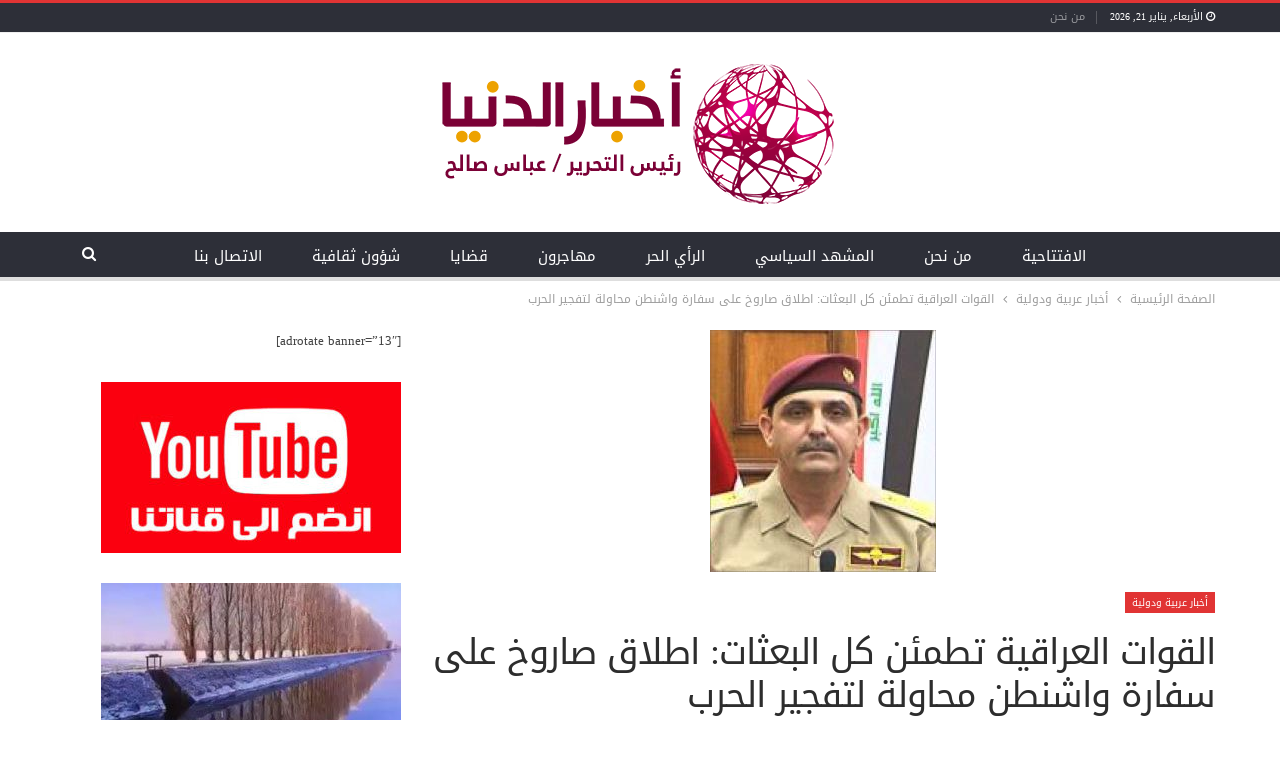

--- FILE ---
content_type: text/html; charset=UTF-8
request_url: https://www.aldonyanews.com/%D8%A7%D9%84%D9%82%D9%88%D8%A7%D8%AA-%D8%A7%D9%84%D8%B9%D8%B1%D8%A7%D9%82%D9%8A%D8%A9-%D8%AA%D8%B7%D9%85%D8%A6%D9%86-%D9%83%D9%84-%D8%A7%D9%84%D8%A8%D8%B9%D8%AB%D8%A7%D8%AA-%D8%A7%D8%B7%D9%84%D8%A7/
body_size: 114898
content:
	<!DOCTYPE html>
		<!--[if IE 8]>
	<html class="ie ie8" dir="rtl" lang="ar"> <![endif]-->
	<!--[if IE 9]>
	<html class="ie ie9" dir="rtl" lang="ar"> <![endif]-->
	<!--[if gt IE 9]><!-->
<html dir="rtl" lang="ar"> <!--<![endif]-->
	<head>
				<meta charset="UTF-8">
		<meta http-equiv="X-UA-Compatible" content="IE=edge">
		<meta name="viewport" content="width=device-width, initial-scale=1.0">
		<link rel="pingback" href="https://www.aldonyanews.com/xmlrpc.php"/>

		<style id="jetpack-boost-critical-css">@media all{ul{box-sizing:border-box}.entry-content{counter-reset:footnotes}html :where(img[class*=wp-image-]){height:auto;max-width:100%}}@media all{@font-face{font-family:FontAwesome;font-weight:400;font-style:normal}.fa{display:inline-block;font:normal normal normal 14px/1 FontAwesome;font-size:inherit;text-rendering:auto;-webkit-font-smoothing:antialiased;-moz-osx-font-smoothing:grayscale}.fa-search:before{content:""}.fa-arrow-up:before{content:""}.fa-twitter:before{content:""}.fa-facebook:before{content:""}.fa-pinterest:before{content:""}.fa-google:before{content:""}.fa-share-alt:before{content:""}.fa-whatsapp:before{content:""}.fa-reddit-alien:before{content:""}.fa-envelope-open:before{content:""}}@media all{html{font-family:sans-serif;-ms-text-size-adjust:100%;-webkit-text-size-adjust:100%}body{margin:0}article,aside,header,main,nav,section{display:block}a{background-color:transparent}b,strong{font-weight:700}h1{font-size:2em;margin:.67em 0}img{border:0}input{color:inherit;font:inherit;margin:0}input[type=submit]{-webkit-appearance:button}input{line-height:normal}input[type=search]{-webkit-appearance:textfield;-moz-box-sizing:content-box;-webkit-box-sizing:content-box;box-sizing:content-box}input[type=search]::-webkit-search-cancel-button{-webkit-appearance:none}*{-webkit-box-sizing:border-box;-moz-box-sizing:border-box;box-sizing:border-box}html{font-size:10px}body{font-family:"Helvetica Neue",Helvetica,Arial,sans-serif;font-size:14px;line-height:1.42857143;color:#333;background-color:#fff}input{font-family:inherit;font-size:inherit;line-height:inherit}a{color:#444;text-decoration:none}img{vertical-align:middle}.h1,h1{font-family:inherit;font-weight:500;line-height:1.1;color:inherit}.h1,h1{margin-top:20px;margin-bottom:10px}.h1,h1{font-size:36px}p{margin:0 0 10px}ul{margin-top:0;margin-bottom:10px}blockquote{padding:10px 20px;margin:0 0 20px;font-size:17.5px;border-left:5px solid #eee}blockquote p:last-child{margin-bottom:0}.container{margin-right:auto;margin-left:auto;padding-left:15px;padding-right:15px}@media (min-width:768px){.container{width:750px}}@media (min-width:992px){.container{width:970px}}@media (min-width:1200px){.container{width:1170px}}.row{margin-left:-15px;margin-right:-15px}.col-sm-4,.col-sm-8{position:relative;min-height:1px;padding-left:15px;padding-right:15px}@media (min-width:768px){.col-sm-4,.col-sm-8{float:left}.col-sm-8{width:66.66666667%}.col-sm-4{width:33.33333333%}}input[type=search]{-webkit-box-sizing:border-box;-moz-box-sizing:border-box;box-sizing:border-box}input[type=search]{-webkit-appearance:none}.tab-content>.tab-pane{display:none;visibility:hidden}.clearfix:after,.clearfix:before,.container:after,.container:before,.row:after,.row:before{content:" ";display:table}.clearfix:after,.container:after,.row:after{clear:both}@-ms-viewport{width:device-width}@media (max-width:767px){.hidden-xs{display:none!important}}}@media all{html{direction:rtl}body{direction:rtl}blockquote{border-right:5px solid #eee;border-left:0}.col-sm-4,.col-sm-8{position:relative;min-height:1px;padding-left:15px;padding-right:15px}@media (min-width:768px){.col-sm-4,.col-sm-8{float:right}.col-sm-8{width:66.66666667%}.col-sm-4{width:33.33333333%}}.term-badges.floated a{margin-left:3px;margin-right:auto}.term-badges.floated{right:0;left:auto}.img-holder{float:right;margin-left:15px;margin-right:auto}.bs-ll-a .img-holder:before{background-image:linear-gradient(to right,#e9ebee 0,#f4f5f6 20%,#e9ebee 40%,#e9ebee 100%)}.search-form input[type=search]{float:right;margin-left:8px;margin-right:auto}.post-meta a{display:inline-block}.post-meta .time{margin-left:10px;margin-right:auto;display:inline-block}.post-meta .post-author-avatar img{margin-left:5px;margin-right:auto}.post-meta>span:last-child{margin-right:auto!important;margin-left:0!important}ul.menu>li{float:right}.site-header .menu-action-buttons{left:0;right:auto}.site-header .menu-action-buttons>div{float:left;text-align:left}.site-header .search-container .search-handler{left:3px;right:auto}.site-header .search-container .search-box{left:0;padding:0 0 0 36px;right:auto}.site-header .search-container .search-handler{right:auto;left:3px}.main-menu>li{margin-left:10px;margin-right:auto}.top-menu>li{margin-left:15px;margin-right:auto}@media only screen and (max-width:992px){.main-menu>li{margin-right:auto;margin-left:0}}.rh-header .menu-container{right:initial;left:0}.rh-header .menu-container .menu-handler{border-right:1px solid rgba(0,0,0,.07);border-left:none;float:left}.rh-header .menu-container .menu-handler .lines:after,.rh-header .menu-container .menu-handler .lines:before{right:0;left:auto}.rh-cover .search-form input[type=submit]{right:inherit;left:0}.rh-cover .search-form:before{left:12px;right:auto}.rh-header .logo-container{padding:0 15px 0 0}.rh-cover{right:-100%;left:auto}.rh-cover .rh-close{left:25px;right:auto}.rh-cover .rh-close:after,.rh-cover .rh-close:before{right:50%;margin-right:-1px;left:auto;margin-left:auto}.rh-cover .rh-panel{right:0;left:auto}.listing.scolumns-3 .listing-item{float:right}.listing.scolumns-3 .listing-item:nth-child(3n-2){padding-left:12px;clear:right;padding-right:0}@media only screen and (max-width:600px){.listing.scolumns-3 .listing-item{float:right}.listing.scolumns-3 .listing-item:nth-child(2n){padding-right:12px;padding-left:0;clear:none}}.listing-item-tb-2 .term-badges.floated{right:0;left:auto}.listing-item-tb-2 .img-holder{margin-left:0;margin-right:auto}blockquote{border-right:none;border-left:none}blockquote:before{right:50%;margin-right:-40px;left:auto;margin-left:auto}.post-meta.single-post-meta .post-author-avatar,.post-meta.single-post-meta .time{margin:0 0 0 12px}.post-meta.single-post-meta>a+span:before{margin-left:12px;margin-right:auto}.post-meta.single-post-meta b{margin-right:2px;margin-left:auto}.post-meta.single-post-meta .post-author-a.post-author-avatar .avatar+.post-author-name{margin-right:7px;margin-left:auto}.single-post-share .post-share-btn{margin-left:8px;margin-right:auto}.single-post-share .share-handler{float:right}.post-share .post-share-btn-group{float:left}.single-post-share .social-item{margin:0 0 4px 6px;float:right}.single-post-share .social-item a .item-title{margin-right:6px;margin-left:auto}@media only screen and (max-width:540px){.post-share .post-share-btn-group{float:right}}.post-share .share-handler:after,.post-share .share-handler:before{left:-12px;border-right-color:#d7d7d7;border-left-color:transparent;right:auto}.post-share .share-handler:after{border-right-color:#fff;left:-10px;right:auto}.bf-breadcrumb .bf-breadcrumb-item:after{content:""}}@media all{.post-template-10 .single-container>.post{border:none;padding:0}.topbar{height:30px!important}.topbar .topbar-inner{padding:0!important}.topbar.topbar-style-1 .section-menu{height:30px!important;position:relative}.topbar .top-menu>li{line-height:30px!important}.topbar .topbar-date{height:30px;line-height:26px!important;top:0}.entry-content p,.listing-item .title a,.post-meta,.post-title,.site-header .main-menu>li>a,.site-header .topbar .topbar-inner,.term-badges .term-badge:first-child a,.term-badges.floated a{-webkit-font-smoothing:antialiased;-moz-osx-font-smoothing:grayscale}a{text-decoration:none}body.active-top-line{border-top-width:3px}.layout-2-col{margin-top:20px!important}.site-header .main-menu-wrapper{border-bottom-width:4px!important}.site-header .main-menu-inner>.content-wrap{padding:0!important}.site-header .main-menu-inner>.content-wrap>.container{padding:0!important}.site-header .main-menu.menu>li{margin:0!important}.site-header .main-menu.menu>li>a{padding:0 23px!important}.site-header .menu-action-buttons{margin-right:17px}.site-header .main-menu-wrapper{border-top:none!important}.site-header .main-menu-wrapper .main-menu-container{border-top:none!important}.site-header .topbar .topbar-date{line-height:20px!important;position:relative}.site-header .topbar .topbar-date:before{content:"";font:normal normal normal 14px/1 FontAwesome;position:relative;display:inline-block;color:#fff;font-size:11px;margin-right:3px}.site-header .topbar .topbar-date:after{content:"";position:absolute;width:1px;height:13px;background-color:rgba(255,255,255,.2);top:7px;right:-4px}.site-header .topbar .top-menu>li{line-height:27px!important}.site-header .search-container .search-box .search-form .search-field{padding-left:40px}.post-meta{opacity:.6}.post-meta a{opacity:1}.post-meta.single-post-meta{opacity:1}.post-template-10 .single-post-title{line-height:43px}.rtl .site-header .menu-action-buttons{margin-left:17px;margin-right:0}.rtl .site-header .topbar .topbar-date:before{margin-right:0;margin-left:3px}.rtl .site-header .topbar .topbar-date:after{left:-4px;right:auto}.rtl .site-header .topbar .topbar-date.topbar-date{padding-right:0}}@media all{:root{--publisher-site-width-2-col:1180px;--publisher-site-width-2-col-content-col:69%;--publisher-site-width-2-col-primary-col:31%}:root{--publisher-spacing:30}.site-header.header-style-1 .header-inner{padding-top:25px}.site-header.header-style-1 .header-inner{padding-bottom:24px}.back-top,.main-menu.menu>li.current-menu-parent>a:before,.term-badges.floated a,.topbar .topbar-date{background-color:#e13434!important}.bs-theme input[type=submit]{background-color:#e13434}.single-post-content a{color:#e13434}body.active-top-line{border-color:#e13434}.topbar .topbar-date.topbar-date{background-color:rgba(33,33,33,0)!important}.topbar .topbar-date.topbar-date{color:#fff!important}.site-header .top-menu.menu>li>a{color:rgba(255,255,255,.5)}.site-header.full-width .topbar{background-color:#2d2f38}.site-header.full-width .topbar{border-color:#efefef}.site-header.header-style-1.full-width .main-menu-wrapper{border-bottom-color:#dedede!important}.site-header .main-menu>li>a,.site-header .search-container .search-box .search-form .search-field,.site-header .search-container .search-handler{color:#fff}.site-header .search-container .search-box .search-form .search-field::-webkit-input-placeholder{color:#fff}.site-header .search-container .search-box .search-form .search-field::-moz-placeholder{color:#fff}.site-header .search-container .search-box .search-form .search-field:-ms-input-placeholder{color:#fff}.site-header .search-container .search-box .search-form .search-field:-moz-placeholder{color:#fff}.site-header.full-width.header-style-1 .main-menu-wrapper{background-color:#2d2f38}body.bs-theme{font-family:"Droid Arabic Kufi";font-weight:400;font-size:13px;text-align:inherit;text-transform:inherit;color:#7b7b7b}.post-meta,.post-meta a{font-family:"Droid Arabic Kufi";font-weight:400;font-size:11px;text-transform:none;color:#000}.term-badges .term-badge{font-family:"Droid Arabic Kufi";font-weight:400;font-size:10px;text-transform:uppercase}.h1,.search-form input[type=submit],.single-container .post-share a,h1,input[type=submit]{font-family:"Droid Arabic Kufi";font-weight:400;text-transform:inherit;letter-spacing:.1px}.h1,h1{font-size:34px}.single-post-title{font-family:"Droid Arabic Kufi";font-weight:400;text-transform:capitalize;letter-spacing:-1px}.post-template-10 .single-post-title{font-size:36px}.entry-content{font-family:"Droid Arabic Kufi";font-weight:400;line-height:28px;font-size:17px;text-align:inherit;text-transform:initial;color:#353535}.main-menu li,.main-menu li>a{font-family:"Droid Arabic Kufi";font-weight:400;font-size:15px;text-align:inherit;text-transform:capitalize}.top-menu.menu>li,.top-menu.menu>li>a{font-family:"Droid Arabic Kufi";font-weight:400;font-size:11px;text-align:inherit;text-transform:capitalize}.topbar .topbar-date{font-family:"Droid Arabic Kufi";font-weight:400;font-size:10px;text-transform:uppercase}.listing-item-tb-2 .title{font-family:"Droid Arabic Kufi";font-weight:400;line-height:21px;font-size:16px;text-align:inherit;text-transform:none;color:#181818}}@media all{body{font:14px/1.7 Lato,sans-serif;color:#5f6569;-webkit-text-size-adjust:100%;text-rendering:optimizeLegibility;font-size-adjust:auto}.site-header .site-branding .logo,h1{color:#2d2d2d}h1{line-height:1.3}h1{font-size:34px}.container,.content-wrap{max-width:var(--publisher-site-width);width:100%}@media only screen and (max-width:668px){.layout-2-col{margin-top:20px!important}}body.page-layout-2-col{--publisher-site-width:var(--publisher-site-width-2-col);--publisher-site-width-content:var(--publisher-site-width-2-col-content-col);--publisher-site-width-primary:var(--publisher-site-width-2-col-primary-col)}@media (min-width:768px){.layout-2-col .content-column{width:var(--publisher-site-width-content)}.layout-2-col .sidebar-column{width:var(--publisher-site-width-primary)}}a{text-decoration:none}input[type=search]{height:36px;width:100%;padding:6px 12px;font-size:14px;line-height:1.42857143;color:#555;background-color:#fff;background-image:none;border:1px solid #ccc;border-radius:0;-webkit-box-shadow:inset 0 1px 1px rgba(0,0,0,.075);box-shadow:inset 0 1px 1px rgba(0,0,0,.075)}input[type=submit]{border:none;color:#fff;border-radius:0;outline:0;height:auto;line-height:1.4;padding:8px 12px;vertical-align:middle;text-transform:uppercase!important;max-width:100%;white-space:normal}ul.menu{padding:0;margin:0;list-style:none}ul.menu a{text-decoration:none}ul.menu>li{float:left}ul.menu li>a{position:relative}.site-header .content-wrap{overflow:visible!important}.site-header>.header-inner>.content-wrap>.container{position:relative}.site-header .site-branding{margin:0}.site-header .site-branding .logo{margin:0;line-height:0;font-size:50px}.site-header .site-branding .logo img{max-width:100%}.site-header .site-branding .logo .site-title{display:none}.site-header .menu-action-buttons{position:absolute;top:0;bottom:0;right:0;width:35px;z-index:99}.site-header .menu-action-buttons.width-1{width:40px}.site-header .menu-action-buttons>div{min-width:37px;display:inline-block;float:right;height:100%;text-align:right;position:relative}.site-header .menu-action-buttons>div.close{opacity:1}.site-header .menu-action-buttons .search-container{z-index:1}.site-header .search-container .search-handler{position:absolute;right:3px;top:50%;margin-top:-15px;z-index:100;width:37px;height:26px;line-height:26px;text-align:center;display:inline-block;font-size:15px;color:#434343}.site-header .search-container .search-box{display:none;position:absolute;right:0;top:0;padding:0 36px 0 0;z-index:99;height:100%;width:100%;text-align:center}.site-header .search-container .search-box .search-form .search-field{border:none;width:100%;height:45px;background:0 0;line-height:45px;font-size:14px;color:#434343}.site-header .search-container .search-box .search-form input[type=submit]{display:none}.main-menu>li{margin-right:10px}.main-menu>li>a{line-height:48px;display:inline-block;padding:0 12px}.main-menu.menu>li>a:before{content:"";display:block;width:20%;height:3px;position:absolute;bottom:0;left:50%;transform:translateX(-50%);visibility:hidden}.main-menu.menu>li.current-menu-parent>a:before{width:100%;visibility:visible}.top-menu>li{line-height:25px;margin-right:15px}.top-menu.menu li{position:relative}.top-menu.menu li>a{color:#707070}.main-menu-wrapper{position:relative;margin-left:auto;margin-right:auto}.main-menu-wrapper .main-menu-container{position:relative}.site-header.full-width .main-menu-wrapper{border-top:1px solid #dedede;border-bottom:3px solid #dedede;background:#fff}.site-header.header-style-1 .header-inner{padding:40px 0}.site-header.header-style-1 .site-branding{text-align:center}.site-header.header-style-1 .main-menu.menu{text-align:center;height:68px;overflow-y:hidden;margin-bottom:-3px;padding-top:20px;margin-top:-20px}.site-header.header-style-1 .main-menu.menu>li{float:none;display:inline-block;margin:0 4px}.site-header.header-style-1 .search-container .search-box .search-form .search-field{text-align:center}.site-header.header-style-1.full-width .menu-action-buttons{top:20px}.site-header.header-style-1 .main-menu-wrapper.menu-actions-btn-width-1 .main-menu-container{padding:0 40px}@media only screen and (max-width:992px){.main-menu>li{margin-right:10px}.site-header.header-style-1 .main-menu.menu>li{margin:0 4px}.main-menu>li>a{padding:0 4px}}.rh-header{display:none;min-width:300px;position:relative}.rh-header .rh-container{background-color:#222}@media only screen and (max-width:700px){body .site-header{display:none}.rh-header{display:block}}.rh-header .menu-container{position:absolute;top:0;right:0}.rh-header .menu-container .menu-handler{color:#fff;width:54px;height:54px;text-align:center;display:inline-block;font-size:18px;background-color:rgba(255,255,255,.05);position:relative;border-left:1px solid rgba(0,0,0,.07);float:right}.rh-header .menu-container .menu-handler .lines{display:inline-block;width:22px;height:2px;background:#ecf0f1;position:relative;margin-top:25.5px}.rh-header .menu-container .menu-handler .lines:after,.rh-header .menu-container .menu-handler .lines:before{display:inline-block;width:22px;height:2px;background:#ecf0f1;position:absolute;left:0;content:""}.rh-header .menu-container .menu-handler .lines:before{top:8px}.rh-header .menu-container .menu-handler .lines:after{top:-8px}.rh-cover .search-form{margin-top:35px;position:relative}.rh-cover .search-form input[type=search]{margin:0;background:rgba(255,255,255,.2);color:#fff;border:none;border-radius:3px;box-shadow:none;float:none;webkit-backface-visibility:hidden;backface-visibility:hidden}.rh-cover .search-form input[type=submit]{content:"";position:absolute;right:0;top:0;display:inline-block;font:normal normal normal 14px/1 FontAwesome;text-rendering:auto;-webkit-font-smoothing:antialiased;-moz-osx-font-smoothing:grayscale;color:#fff;font-size:16px;background:0 0!important}.rh-cover .search-form ::-webkit-input-placeholder{color:#fff}.rh-cover .search-form ::-moz-placeholder{color:#fff}.rh-cover .search-form :-ms-input-placeholder{color:#fff}.rh-cover .search-form :-moz-placeholder{color:#fff}.rh-header .logo-container{padding:0 0 0 15px;line-height:54px;height:54px}.rh-header .logo-container.rh-img-logo{font-size:0}.rh-header .logo-container img{max-height:80%;max-width:80%}.rh-header .logo-container a{color:#fff}.rh-cover{position:fixed;top:0;left:-99%;z-index:9999;width:100%;visibility:hidden;overflow:auto;background:#191919;height:101%;height:calc(100% + 1px)}.noscroll{overflow:hidden}@media (max-width:767px){body{background-color:#f3f3f3!important}.main-wrap{background-color:#fff;overflow:auto;margin:auto;width:100%}}.rh-cover:before{height:60px;content:"";width:100%;position:absolute;background-color:#fff;opacity:.08;box-shadow:0 0 32px 0#000;z-index:-1}.rh-cover .rh-close{width:20px;height:20px;position:absolute;right:25px;display:inline-block;top:21px;z-index:10}.rh-cover .rh-close:after,.rh-cover .rh-close:before{content:"";width:2px;height:18px;position:absolute;left:50%;margin-left:-1px;top:50%;margin-top:-10px;opacity:.65;background:#fff;transform:rotate(45deg);border-radius:5px}.rh-cover .rh-close:after{-webkit-transform:rotate(-45deg);-moz-transform:rotate(-45deg);transform:rotate(-45deg)}.rh-cover .rh-panel{padding:27px;position:absolute;top:0;left:0;width:100%}.rh-cover .rh-p-h{line-height:60px;margin:-27px -27px 20px;padding:0 23px;font-size:14px;color:#fff;height:60px;position:relative}.rh-header.light .rh-container{background:#fff;border-bottom:1px solid #e5e5e5}.rh-header.light .logo-container a{color:#2c2c2c}.rh-header.light .menu-container .menu-handler .lines,.rh-header.light .menu-container .menu-handler .lines:after,.rh-header.light .menu-container .menu-handler .lines:before{background:#2c2c2c}.topbar{height:35px;overflow:hidden}.topbar .topbar-inner{padding:4px 0}.topbar.topbar-style-1 .section-menu{height:26px}.topbar.topbar-style-1 .section-menu{max-width:80%}.topbar.topbar-style-1 .section-menu:first-child:last-child{max-width:100%}.site-header.full-width .topbar{border-bottom:1px solid #efefef;border-bottom:1px solid rgba(0,0,0,.07)}.topbar .topbar-date{color:#fff;display:inline-block;padding:3px 10px;line-height:18px;position:relative;top:-1px}body{background:#fff;text-decoration-skip:ink}.main-wrap{margin:0 auto}.content-wrap,.main-wrap,main.content-container{position:relative}body.active-top-line{border-top:3px solid transparent}.main-wrap .container{width:100%}body.full-width .main-wrap{width:100%}@media only screen and (max-width:480px){.col-sm-4,.col-sm-8{padding-left:15px!important;padding-right:15px!important}}.content-wrap{margin:0 auto;padding:0;min-width:300px}.container{width:100%}.term-badges .term-badge{display:inline-block;line-height:0}.term-badges a{color:#8b8b8b;padding:0 0 4px}.term-badges.floated a{padding:2px 7px;color:#fff;margin-right:3px;margin-bottom:3px;display:inline-block;line-height:1.7;max-width:150px;white-space:nowrap;overflow:hidden;text-overflow:ellipsis;vertical-align:top}.term-badges.floated{position:absolute;top:0;left:0;z-index:1;line-height:0;font-size:0}.img-holder{position:relative;width:80px;display:inline-block;float:left;margin-right:15px}.bs-ll-a .img-holder:before,.bs-ll-a img[data-src]:not(.b-loaded){opacity:1;background-color:#e9ebee;background-image:linear-gradient(to left,#e9ebee 0,#f4f5f6 20%,#e9ebee 40%,#e9ebee 100%);background-repeat:no-repeat;background-size:1000px 900px}.img-holder:before{display:block;content:" ";width:100%;padding-top:70%}.search-form input[type=search]{float:left;height:38px;line-height:38px;margin-right:8px;font-size:12px;box-shadow:none}.search-form input[type=submit]{height:38px}.post-meta{padding-top:2px;font-style:inherit}.post-meta .time{margin-right:10px}.post-meta .post-author-avatar img{margin-right:5px;margin-top:-2px}.post-meta>span:last-child{margin-right:0!important}.container{margin-right:auto!important;margin-left:auto!important}.listing .listing-item{min-height:0}.post-related .listing-item .title{font-size:15px;line-height:1.4}.post-related .include-last-mobile .listing-item:last-child{display:none}@media only screen and (max-width:600px){.post-related .include-last-mobile .listing-item:last-child{display:block}}.single-post-content .term-badges.floated a{max-width:auto}.entry-content{font-size:14px;line-height:1.6;color:#4a4a4a;padding-bottom:20px}.entry-content p{margin-bottom:17px}.entry-content p:last-child{margin-bottom:0}.entry-content img{max-width:100%;height:auto}blockquote{font-size:14px}blockquote p:last-child{margin-bottom:0}.entry-content.single-post-content blockquote{font-size:110%;background-color:#efefef;border-left:none;padding:60px 35px 50px;margin:40px 0 30px 0;position:relative;text-align:center;clear:both}.entry-content.single-post-content blockquote:before{content:"";position:absolute;top:0;left:50%;margin-top:-30px;margin-left:-40px;font-size:30px;font-family:FontAwesome;color:#444;display:block;width:80px;height:80px;background:#fff;line-height:91px;border-radius:50%;text-align:center}.back-top{color:#fff;width:40px;height:40px;position:fixed;bottom:10px;right:10px;text-align:center;line-height:42px;z-index:9999;opacity:0;visibility:hidden;font-size:16px;-webkit-box-shadow:0 1px 2px 0 rgba(0,0,0,.09);-moz-box-shadow:0 1px 2px 0 rgba(0,0,0,.09);box-shadow:0 1px 2px 0 rgba(0,0,0,.09)}.bs-pagination-wrapper{position:relative}.search-container{position:relative}@media only screen and (max-width:1000px){.container{width:100%}.content-wrap{padding:0}}@media only screen and (max-width:420px){.widget{margin-bottom:15px}}@media only screen and (max-width:668px){body{padding:0}}.bf-breadcrumb .bf-breadcrumb-items{padding:0;margin:0;list-style:none;font-size:0}.bf-breadcrumb .bf-breadcrumb-item{display:inline-block;font-size:12px;line-height:22px}.bf-breadcrumb .bf-breadcrumb-item:after{display:inline-block;font-family:FontAwesome;font-style:normal;font-weight:400;line-height:22px;-webkit-font-smoothing:antialiased;-moz-osx-font-smoothing:grayscale;content:"";margin-left:9px;margin-right:9px;color:#929292;vertical-align:top}.bf-breadcrumb .bf-breadcrumb-item.bf-breadcrumb-end:after,.bf-breadcrumb .bf-breadcrumb-item:last-child:after{display:none}.bf-breadcrumb .bf-breadcrumb-item span{vertical-align:top}.bf-breadcrumb .bf-breadcrumb-item a,.bf-breadcrumb .bf-breadcrumb-item span{color:#9e9e9e;display:inline-block}.bf-breadcrumb.bc-top-style{padding:7px 0 0}@media only screen and (max-width:680px){body.single .bf-breadcrumb .bf-breadcrumb-item:last-child{display:none}}.sidebar-column-primary{z-index:1000}.listing.scolumns-3 .listing-item{width:33.3333%;float:left}.listing.scolumns-3 .listing-item:nth-child(3n-2){padding-right:12px;clear:left}@media only screen and (max-width:600px){.listing.scolumns-3 .listing-item{width:50%;float:left}.listing.scolumns-3 .listing-item:nth-child(2n){padding-right:0;padding-left:12px;clear:none}}@media only screen and (max-width:320px){.listing.scolumns-3 .listing-item{width:100%!important;padding-left:0!important;padding-right:0!important;clear:none!important}}.listing-item-tb-2{margin-bottom:20px;position:relative}.listing-item-tb-2 .term-badges.floated{left:0}.listing-item-tb-2 .item-inner{position:relative}.listing-item-tb-2 .title{margin:0}.listing-item-tb-2 .title a{color:inherit}.listing-item-tb-2 .featured{margin-bottom:10px;line-height:0;position:relative}.listing-item-tb-2 .img-holder{width:100%;margin-right:0;float:none;display:block}.listing-item-tb-2 .img-holder:before{padding-top:70%}.sidebar>.widget:last-child{margin-bottom:0}.widget img{max-width:100%;height:auto}.widget.widget_text img{margin:10px 0 15px 0}.post-meta.single-post-meta,.post-meta.single-post-meta a{color:#3a3a3a}.post-meta.single-post-meta .post-author-avatar,.post-meta.single-post-meta .time{float:none;margin:0 12px 0 0;white-space:nowrap;line-height:26px;display:inline-block}.post-meta.single-post-meta>a+span:before{content:" ";display:inline-block;width:9px;margin-right:12px;height:1px;background:rgba(0,0,0,.23);vertical-align:middle}.post-meta.single-post-meta b{color:#4d4d4d;margin-left:2px}.post-meta.single-post-meta .post-author-a.post-author-avatar .avatar{border-radius:50%;margin:0}.post-meta.single-post-meta .post-author-a.post-author-avatar .avatar+.post-author-name{margin-left:7px}.post-meta.single-post-meta .post-author-name{text-transform:capitalize!important;max-width:150px;white-space:nowrap;overflow:hidden;text-overflow:ellipsis;display:inline-block;vertical-align:middle}.post-meta.single-post-meta .post-author-a,.post-meta.single-post-meta .time{color:rgba(0,0,0,.44)}.single-post-title{line-height:1.3}.single-featured{text-align:center;display:block;margin:0 0 20px;line-height:0;position:relative}.single-featured img{max-width:100%;height:auto!important}.single-post-share{list-style:none;padding:0;font-size:0}.single-post-share.top-share{margin-bottom:10px}.single-post-share .post-share-btn{background:#fff;border:1px solid #e2e2e2;line-height:30px;display:inline-block;padding:0 5px;border-radius:30px;font-size:12px;color:#4d4d4d;margin-right:8px;margin-bottom:9px;vertical-align:top}.single-post-share .post-share-btn .bf-icon,.single-post-share .post-share-btn .text{line-height:30px;vertical-align:top}.single-post-share .post-share-btn .text{font-size:12px}.single-post-share .post-share-btn .bf-icon{font-size:15px;margin:0 3px}.single-post-share .share-handler{float:left;position:relative}.share-handler-wrap{overflow:hidden;height:33px}.post-share .post-share-btn-group{overflow:hidden;float:right;margin-bottom:10px}.single-post-share .social-item{margin:0 6px 4px 0;float:left}.single-post-share .social-item a{line-height:30px;min-width:30px;display:inline-block;padding:0 0;border-radius:30px;font-size:14px;color:#fff;overflow:hidden;text-align:center}.single-post-share .social-item a .bf-icon,.single-post-share .social-item a .item-title{line-height:30px;vertical-align:top;color:#fff;display:inline-block}.single-post-share .social-item a .item-title{margin-left:6px}.single-post-share .social-item a .bf-icon{font-size:16px}.single-post-share .social-item.whatsapp .bf-icon{font-size:16px;font-weight:700}.single-post-share .social-item.facebook a{background-color:#2d5f9a;color:#133d6d}.single-post-share .social-item.twitter a{background-color:#53c7ff;color:#2e86b1}.single-post-share .social-item.google_plus a{background-color:#d93b2b;color:#9a2317}.single-post-share .social-item.pinterest a{background-color:#a41719;color:#670d0e}.single-post-share .social-item.email a{background-color:#444;color:#313131}.single-post-share .social-item.reddit a{background-color:#ff4500;color:#bb3200}.single-post-share .social-item.whatsapp a{background-color:#00e676;color:#02a252}.single-post-share .social-item .bf-icon{vertical-align:middle}.single-post-share .social-item.whatsapp{display:none}@media only screen and (max-width:780px){.single-post-share .social-item.whatsapp{display:inline-block}}@media only screen and (max-width:540px){.post-share .post-share-btn-group{float:left}.share-handler-wrap{clear:both}}@media only screen and (max-width:420px){.single-post-share .post-share-btn{margin-bottom:4px!important}}.post-share .share-handler:after,.post-share .share-handler:before{border:solid 6px transparent;content:" ";height:0;width:0;position:absolute;top:50%;right:-12px;border-left-color:#d7d7d7;margin-top:-6px}.post-share .share-handler:after{border:solid 5px transparent;border-left-color:#fff;right:-10px;margin-top:-5px}.post-share.style-1 .share-handler:after,.post-share.style-1 .share-handler:before{display:none}.post-share .post-share-btn,.post-share .social-item a{border-radius:3px;padding:0 5px}.post-share .item-title{font-weight:400;padding:0}.post-share .item-title{font-size:12px}.post-share.style-1 .social-item.has-title a{padding:0 11px}.post-share.style-1 .share-handler,.post-share.style-1 .social-item a{border-radius:30px}.single-post-share.top-share.style-1{margin-bottom:7px}.post-share.style-1 .share-handler{padding:0 10px}.single-post-share .social-item{margin-bottom:8px}.post-template-10 .post-header-inner{padding:0;margin-bottom:20px;position:relative;overflow:hidden}.post-template-10 .single-post-title{margin:0 0 13px}.post-template-10 .post-header-inner .term-badges.floated{position:relative;top:auto;left:auto;right:auto;bottom:auto;margin-bottom:15px}@media only screen and (max-width:780px){.post-template-10 .post-header-inner{margin-top:0;padding-top:0}}:root{--publisher-spacing:20;--publisher-spacing-half:calc(var(--publisher-spacing)/2);--publisher-spacing-80-percent:calc(var(--publisher-spacing)*0.83)}.col-sm-4,.col-sm-8,.container{padding-left:calc(var(--publisher-spacing-half)*1px);padding-right:calc(var(--publisher-spacing-half)*1px)}.row{margin-left:calc(var(--publisher-spacing-half)*-1px);margin-right:calc(var(--publisher-spacing-half)*-1px)}.sidebar>*{margin-bottom:calc(var(--publisher-spacing)*1px)}.single-container,.widget{margin-bottom:calc(var(--publisher-spacing)*1px)}.layout-2-col{margin-top:calc(var(--publisher-spacing-80-percent)*1px)}.layout-2-col.layout-bc-before{margin-top:calc(var(--publisher-spacing-half)*1px)}.main-section{margin-bottom:calc(var(--publisher-spacing-half)*1px)}}</style><meta name='robots' content='index, follow, max-image-preview:large, max-snippet:-1, max-video-preview:-1' />
	<style>img:is([sizes="auto" i], [sizes^="auto," i]) { contain-intrinsic-size: 3000px 1500px }</style>
	
	<!-- This site is optimized with the Yoast SEO plugin v26.8 - https://yoast.com/product/yoast-seo-wordpress/ -->
	<title>القوات العراقية تطمئن كل البعثات: اطلاق صاروخ على سفارة واشنطن محاولة لتفجير الحرب - أخبار الدنيا</title>
	<link rel="canonical" href="https://www.aldonyanews.com/القوات-العراقية-تطمئن-كل-البعثات-اطلا/" />
	<meta property="og:locale" content="ar_AR" />
	<meta property="og:type" content="article" />
	<meta property="og:title" content="القوات العراقية تطمئن كل البعثات: اطلاق صاروخ على سفارة واشنطن محاولة لتفجير الحرب - أخبار الدنيا" />
	<meta property="og:description" content="رأت القوات العراقية &#8220;أن إطلاق صاروخ نحو سفارة واشنطن في بغداد هدفه خلط الأوراق وإشعال حرب وسط التوتر بين إيران والولايات المتحدة&#8221;، مؤكدة أن &#8220;كل البعثات الدبلوماسية بالعراق في أمان &#8220;. وخاطب الناطق باسم قيادة العمليات المشتركة للقوات العراقية، العميد يحيى رسول عبدالله، في حديث لوكالة &#8220;سبوتنيك&#8221; الروسية، اليوم، البعثات الدبلوماسية لدى العراق بالقول: &#8220;ليطمئنوا [&hellip;]" />
	<meta property="og:url" content="https://www.aldonyanews.com/القوات-العراقية-تطمئن-كل-البعثات-اطلا/" />
	<meta property="og:site_name" content="أخبار الدنيا" />
	<meta property="article:publisher" content="http://aldonyanews.com" />
	<meta property="article:author" content="http://Aldonyanews.com" />
	<meta property="article:published_time" content="2019-05-20T21:31:09+00:00" />
	<meta property="og:image" content="https://www.aldonyanews.com/wp-content/uploads/2019/05/570E40B8-2C1C-4F3F-9F92-7C219F5E1AC5.jpeg" />
	<meta property="og:image:width" content="226" />
	<meta property="og:image:height" content="242" />
	<meta property="og:image:type" content="image/jpeg" />
	<meta name="author" content="أخبار الدنيا" />
	<meta name="twitter:card" content="summary_large_image" />
	<meta name="twitter:creator" content="@aldonyanews.com" />
	<meta name="twitter:site" content="@aldonyanews" />
	<meta name="twitter:label1" content="كُتب بواسطة" />
	<meta name="twitter:data1" content="أخبار الدنيا" />
	<script type="application/ld+json" class="yoast-schema-graph">{"@context":"https://schema.org","@graph":[{"@type":"Article","@id":"https://www.aldonyanews.com/%d8%a7%d9%84%d9%82%d9%88%d8%a7%d8%aa-%d8%a7%d9%84%d8%b9%d8%b1%d8%a7%d9%82%d9%8a%d8%a9-%d8%aa%d8%b7%d9%85%d8%a6%d9%86-%d9%83%d9%84-%d8%a7%d9%84%d8%a8%d8%b9%d8%ab%d8%a7%d8%aa-%d8%a7%d8%b7%d9%84%d8%a7/#article","isPartOf":{"@id":"https://www.aldonyanews.com/%d8%a7%d9%84%d9%82%d9%88%d8%a7%d8%aa-%d8%a7%d9%84%d8%b9%d8%b1%d8%a7%d9%82%d9%8a%d8%a9-%d8%aa%d8%b7%d9%85%d8%a6%d9%86-%d9%83%d9%84-%d8%a7%d9%84%d8%a8%d8%b9%d8%ab%d8%a7%d8%aa-%d8%a7%d8%b7%d9%84%d8%a7/"},"author":{"name":"أخبار الدنيا","@id":"https://www.aldonyanews.com/#/schema/person/ef3bc41bb0da7d2276cd5b15360c37bf"},"headline":"القوات العراقية تطمئن كل البعثات: اطلاق صاروخ على سفارة واشنطن محاولة لتفجير الحرب","datePublished":"2019-05-20T21:31:09+00:00","mainEntityOfPage":{"@id":"https://www.aldonyanews.com/%d8%a7%d9%84%d9%82%d9%88%d8%a7%d8%aa-%d8%a7%d9%84%d8%b9%d8%b1%d8%a7%d9%82%d9%8a%d8%a9-%d8%aa%d8%b7%d9%85%d8%a6%d9%86-%d9%83%d9%84-%d8%a7%d9%84%d8%a8%d8%b9%d8%ab%d8%a7%d8%aa-%d8%a7%d8%b7%d9%84%d8%a7/"},"wordCount":0,"publisher":{"@id":"https://www.aldonyanews.com/#organization"},"image":{"@id":"https://www.aldonyanews.com/%d8%a7%d9%84%d9%82%d9%88%d8%a7%d8%aa-%d8%a7%d9%84%d8%b9%d8%b1%d8%a7%d9%82%d9%8a%d8%a9-%d8%aa%d8%b7%d9%85%d8%a6%d9%86-%d9%83%d9%84-%d8%a7%d9%84%d8%a8%d8%b9%d8%ab%d8%a7%d8%aa-%d8%a7%d8%b7%d9%84%d8%a7/#primaryimage"},"thumbnailUrl":"https://www.aldonyanews.com/wp-content/uploads/2019/05/570E40B8-2C1C-4F3F-9F92-7C219F5E1AC5.jpeg","articleSection":["أخبار عربية ودولية"],"inLanguage":"ar"},{"@type":"WebPage","@id":"https://www.aldonyanews.com/%d8%a7%d9%84%d9%82%d9%88%d8%a7%d8%aa-%d8%a7%d9%84%d8%b9%d8%b1%d8%a7%d9%82%d9%8a%d8%a9-%d8%aa%d8%b7%d9%85%d8%a6%d9%86-%d9%83%d9%84-%d8%a7%d9%84%d8%a8%d8%b9%d8%ab%d8%a7%d8%aa-%d8%a7%d8%b7%d9%84%d8%a7/","url":"https://www.aldonyanews.com/%d8%a7%d9%84%d9%82%d9%88%d8%a7%d8%aa-%d8%a7%d9%84%d8%b9%d8%b1%d8%a7%d9%82%d9%8a%d8%a9-%d8%aa%d8%b7%d9%85%d8%a6%d9%86-%d9%83%d9%84-%d8%a7%d9%84%d8%a8%d8%b9%d8%ab%d8%a7%d8%aa-%d8%a7%d8%b7%d9%84%d8%a7/","name":"القوات العراقية تطمئن كل البعثات: اطلاق صاروخ على سفارة واشنطن محاولة لتفجير الحرب - أخبار الدنيا","isPartOf":{"@id":"https://www.aldonyanews.com/#website"},"primaryImageOfPage":{"@id":"https://www.aldonyanews.com/%d8%a7%d9%84%d9%82%d9%88%d8%a7%d8%aa-%d8%a7%d9%84%d8%b9%d8%b1%d8%a7%d9%82%d9%8a%d8%a9-%d8%aa%d8%b7%d9%85%d8%a6%d9%86-%d9%83%d9%84-%d8%a7%d9%84%d8%a8%d8%b9%d8%ab%d8%a7%d8%aa-%d8%a7%d8%b7%d9%84%d8%a7/#primaryimage"},"image":{"@id":"https://www.aldonyanews.com/%d8%a7%d9%84%d9%82%d9%88%d8%a7%d8%aa-%d8%a7%d9%84%d8%b9%d8%b1%d8%a7%d9%82%d9%8a%d8%a9-%d8%aa%d8%b7%d9%85%d8%a6%d9%86-%d9%83%d9%84-%d8%a7%d9%84%d8%a8%d8%b9%d8%ab%d8%a7%d8%aa-%d8%a7%d8%b7%d9%84%d8%a7/#primaryimage"},"thumbnailUrl":"https://www.aldonyanews.com/wp-content/uploads/2019/05/570E40B8-2C1C-4F3F-9F92-7C219F5E1AC5.jpeg","datePublished":"2019-05-20T21:31:09+00:00","breadcrumb":{"@id":"https://www.aldonyanews.com/%d8%a7%d9%84%d9%82%d9%88%d8%a7%d8%aa-%d8%a7%d9%84%d8%b9%d8%b1%d8%a7%d9%82%d9%8a%d8%a9-%d8%aa%d8%b7%d9%85%d8%a6%d9%86-%d9%83%d9%84-%d8%a7%d9%84%d8%a8%d8%b9%d8%ab%d8%a7%d8%aa-%d8%a7%d8%b7%d9%84%d8%a7/#breadcrumb"},"inLanguage":"ar","potentialAction":[{"@type":"ReadAction","target":["https://www.aldonyanews.com/%d8%a7%d9%84%d9%82%d9%88%d8%a7%d8%aa-%d8%a7%d9%84%d8%b9%d8%b1%d8%a7%d9%82%d9%8a%d8%a9-%d8%aa%d8%b7%d9%85%d8%a6%d9%86-%d9%83%d9%84-%d8%a7%d9%84%d8%a8%d8%b9%d8%ab%d8%a7%d8%aa-%d8%a7%d8%b7%d9%84%d8%a7/"]}]},{"@type":"ImageObject","inLanguage":"ar","@id":"https://www.aldonyanews.com/%d8%a7%d9%84%d9%82%d9%88%d8%a7%d8%aa-%d8%a7%d9%84%d8%b9%d8%b1%d8%a7%d9%82%d9%8a%d8%a9-%d8%aa%d8%b7%d9%85%d8%a6%d9%86-%d9%83%d9%84-%d8%a7%d9%84%d8%a8%d8%b9%d8%ab%d8%a7%d8%aa-%d8%a7%d8%b7%d9%84%d8%a7/#primaryimage","url":"https://www.aldonyanews.com/wp-content/uploads/2019/05/570E40B8-2C1C-4F3F-9F92-7C219F5E1AC5.jpeg","contentUrl":"https://www.aldonyanews.com/wp-content/uploads/2019/05/570E40B8-2C1C-4F3F-9F92-7C219F5E1AC5.jpeg","width":226,"height":242},{"@type":"BreadcrumbList","@id":"https://www.aldonyanews.com/%d8%a7%d9%84%d9%82%d9%88%d8%a7%d8%aa-%d8%a7%d9%84%d8%b9%d8%b1%d8%a7%d9%82%d9%8a%d8%a9-%d8%aa%d8%b7%d9%85%d8%a6%d9%86-%d9%83%d9%84-%d8%a7%d9%84%d8%a8%d8%b9%d8%ab%d8%a7%d8%aa-%d8%a7%d8%b7%d9%84%d8%a7/#breadcrumb","itemListElement":[{"@type":"ListItem","position":1,"name":"Home","item":"https://www.aldonyanews.com/"},{"@type":"ListItem","position":2,"name":"القوات العراقية تطمئن كل البعثات: اطلاق صاروخ على سفارة واشنطن محاولة لتفجير الحرب"}]},{"@type":"WebSite","@id":"https://www.aldonyanews.com/#website","url":"https://www.aldonyanews.com/","name":"أخبار الدنيا","description":"رئيس التحرير : عباس صالح","publisher":{"@id":"https://www.aldonyanews.com/#organization"},"potentialAction":[{"@type":"SearchAction","target":{"@type":"EntryPoint","urlTemplate":"https://www.aldonyanews.com/?s={search_term_string}"},"query-input":{"@type":"PropertyValueSpecification","valueRequired":true,"valueName":"search_term_string"}}],"inLanguage":"ar"},{"@type":"Organization","@id":"https://www.aldonyanews.com/#organization","name":"Aldonyanews.com","url":"https://www.aldonyanews.com/","logo":{"@type":"ImageObject","inLanguage":"ar","@id":"https://www.aldonyanews.com/#/schema/logo/image/","url":"https://www.aldonyanews.com/wp-content/uploads/2023/10/E5120E39-668B-4CE9-9D52-AAB4DBEAAEBF.jpeg","contentUrl":"https://www.aldonyanews.com/wp-content/uploads/2023/10/E5120E39-668B-4CE9-9D52-AAB4DBEAAEBF.jpeg","width":425,"height":344,"caption":"Aldonyanews.com"},"image":{"@id":"https://www.aldonyanews.com/#/schema/logo/image/"},"sameAs":["http://aldonyanews.com","https://x.com/aldonyanews"]},{"@type":"Person","@id":"https://www.aldonyanews.com/#/schema/person/ef3bc41bb0da7d2276cd5b15360c37bf","name":"أخبار الدنيا","image":{"@type":"ImageObject","inLanguage":"ar","@id":"https://www.aldonyanews.com/#/schema/person/image/","url":"https://secure.gravatar.com/avatar/da74ab5fbc0b37cef524c439696dac69fa5766a0a83e2ff3653bb65032d8499c?s=96&d=mm&r=g","contentUrl":"https://secure.gravatar.com/avatar/da74ab5fbc0b37cef524c439696dac69fa5766a0a83e2ff3653bb65032d8499c?s=96&d=mm&r=g","caption":"أخبار الدنيا"},"sameAs":["http://aldonayanews.com","http://Aldonyanews.com","https://x.com/aldonyanews.com","الدنيا نيوز"],"url":"https://www.aldonyanews.com/author/abbas/"}]}</script>
	<!-- / Yoast SEO plugin. -->


<link rel='dns-prefetch' href='//stats.wp.com' />
<link rel='dns-prefetch' href='//fonts.googleapis.com' />
<link rel="alternate" type="application/rss+xml" title="أخبار الدنيا &laquo; الخلاصة" href="https://www.aldonyanews.com/feed/" />
<script type="text/javascript" id="wpp-js" src="https://www.aldonyanews.com/wp-content/plugins/wordpress-popular-posts/assets/js/wpp.min.js?ver=7.3.6" data-sampling="0" data-sampling-rate="100" data-api-url="https://www.aldonyanews.com/wp-json/wordpress-popular-posts" data-post-id="9480" data-token="e637add943" data-lang="0" data-debug="0"></script>
<script type="text/javascript">
/* <![CDATA[ */
window._wpemojiSettings = {"baseUrl":"https:\/\/s.w.org\/images\/core\/emoji\/16.0.1\/72x72\/","ext":".png","svgUrl":"https:\/\/s.w.org\/images\/core\/emoji\/16.0.1\/svg\/","svgExt":".svg","source":{"concatemoji":"https:\/\/www.aldonyanews.com\/wp-includes\/js\/wp-emoji-release.min.js?ver=6.8.3"}};
/*! This file is auto-generated */
!function(s,n){var o,i,e;function c(e){try{var t={supportTests:e,timestamp:(new Date).valueOf()};sessionStorage.setItem(o,JSON.stringify(t))}catch(e){}}function p(e,t,n){e.clearRect(0,0,e.canvas.width,e.canvas.height),e.fillText(t,0,0);var t=new Uint32Array(e.getImageData(0,0,e.canvas.width,e.canvas.height).data),a=(e.clearRect(0,0,e.canvas.width,e.canvas.height),e.fillText(n,0,0),new Uint32Array(e.getImageData(0,0,e.canvas.width,e.canvas.height).data));return t.every(function(e,t){return e===a[t]})}function u(e,t){e.clearRect(0,0,e.canvas.width,e.canvas.height),e.fillText(t,0,0);for(var n=e.getImageData(16,16,1,1),a=0;a<n.data.length;a++)if(0!==n.data[a])return!1;return!0}function f(e,t,n,a){switch(t){case"flag":return n(e,"\ud83c\udff3\ufe0f\u200d\u26a7\ufe0f","\ud83c\udff3\ufe0f\u200b\u26a7\ufe0f")?!1:!n(e,"\ud83c\udde8\ud83c\uddf6","\ud83c\udde8\u200b\ud83c\uddf6")&&!n(e,"\ud83c\udff4\udb40\udc67\udb40\udc62\udb40\udc65\udb40\udc6e\udb40\udc67\udb40\udc7f","\ud83c\udff4\u200b\udb40\udc67\u200b\udb40\udc62\u200b\udb40\udc65\u200b\udb40\udc6e\u200b\udb40\udc67\u200b\udb40\udc7f");case"emoji":return!a(e,"\ud83e\udedf")}return!1}function g(e,t,n,a){var r="undefined"!=typeof WorkerGlobalScope&&self instanceof WorkerGlobalScope?new OffscreenCanvas(300,150):s.createElement("canvas"),o=r.getContext("2d",{willReadFrequently:!0}),i=(o.textBaseline="top",o.font="600 32px Arial",{});return e.forEach(function(e){i[e]=t(o,e,n,a)}),i}function t(e){var t=s.createElement("script");t.src=e,t.defer=!0,s.head.appendChild(t)}"undefined"!=typeof Promise&&(o="wpEmojiSettingsSupports",i=["flag","emoji"],n.supports={everything:!0,everythingExceptFlag:!0},e=new Promise(function(e){s.addEventListener("DOMContentLoaded",e,{once:!0})}),new Promise(function(t){var n=function(){try{var e=JSON.parse(sessionStorage.getItem(o));if("object"==typeof e&&"number"==typeof e.timestamp&&(new Date).valueOf()<e.timestamp+604800&&"object"==typeof e.supportTests)return e.supportTests}catch(e){}return null}();if(!n){if("undefined"!=typeof Worker&&"undefined"!=typeof OffscreenCanvas&&"undefined"!=typeof URL&&URL.createObjectURL&&"undefined"!=typeof Blob)try{var e="postMessage("+g.toString()+"("+[JSON.stringify(i),f.toString(),p.toString(),u.toString()].join(",")+"));",a=new Blob([e],{type:"text/javascript"}),r=new Worker(URL.createObjectURL(a),{name:"wpTestEmojiSupports"});return void(r.onmessage=function(e){c(n=e.data),r.terminate(),t(n)})}catch(e){}c(n=g(i,f,p,u))}t(n)}).then(function(e){for(var t in e)n.supports[t]=e[t],n.supports.everything=n.supports.everything&&n.supports[t],"flag"!==t&&(n.supports.everythingExceptFlag=n.supports.everythingExceptFlag&&n.supports[t]);n.supports.everythingExceptFlag=n.supports.everythingExceptFlag&&!n.supports.flag,n.DOMReady=!1,n.readyCallback=function(){n.DOMReady=!0}}).then(function(){return e}).then(function(){var e;n.supports.everything||(n.readyCallback(),(e=n.source||{}).concatemoji?t(e.concatemoji):e.wpemoji&&e.twemoji&&(t(e.twemoji),t(e.wpemoji)))}))}((window,document),window._wpemojiSettings);
/* ]]> */
</script>
<style id='wp-emoji-styles-inline-css' type='text/css'>

	img.wp-smiley, img.emoji {
		display: inline !important;
		border: none !important;
		box-shadow: none !important;
		height: 1em !important;
		width: 1em !important;
		margin: 0 0.07em !important;
		vertical-align: -0.1em !important;
		background: none !important;
		padding: 0 !important;
	}
</style>
<noscript><link rel='stylesheet' id='wp-block-library-rtl-css' href='https://www.aldonyanews.com/wp-includes/css/dist/block-library/style-rtl.min.css?ver=6.8.3' type='text/css' media='all' />
</noscript><link rel='stylesheet' id='wp-block-library-rtl-css' href='https://www.aldonyanews.com/wp-includes/css/dist/block-library/style-rtl.min.css?ver=6.8.3' type='text/css' media="not all" data-media="all" onload="this.media=this.dataset.media; delete this.dataset.media; this.removeAttribute( 'onload' );" />
<style id='classic-theme-styles-inline-css' type='text/css'>
/*! This file is auto-generated */
.wp-block-button__link{color:#fff;background-color:#32373c;border-radius:9999px;box-shadow:none;text-decoration:none;padding:calc(.667em + 2px) calc(1.333em + 2px);font-size:1.125em}.wp-block-file__button{background:#32373c;color:#fff;text-decoration:none}
</style>
<noscript><link rel='stylesheet' id='mediaelement-css' href='https://www.aldonyanews.com/wp-includes/js/mediaelement/mediaelementplayer-legacy.min.css?ver=4.2.17' type='text/css' media='all' />
</noscript><link rel='stylesheet' id='mediaelement-css' href='https://www.aldonyanews.com/wp-includes/js/mediaelement/mediaelementplayer-legacy.min.css?ver=4.2.17' type='text/css' media="not all" data-media="all" onload="this.media=this.dataset.media; delete this.dataset.media; this.removeAttribute( 'onload' );" />
<noscript><link rel='stylesheet' id='wp-mediaelement-css' href='https://www.aldonyanews.com/wp-includes/js/mediaelement/wp-mediaelement.min.css?ver=6.8.3' type='text/css' media='all' />
</noscript><link rel='stylesheet' id='wp-mediaelement-css' href='https://www.aldonyanews.com/wp-includes/js/mediaelement/wp-mediaelement.min.css?ver=6.8.3' type='text/css' media="not all" data-media="all" onload="this.media=this.dataset.media; delete this.dataset.media; this.removeAttribute( 'onload' );" />
<style id='jetpack-sharing-buttons-style-inline-css' type='text/css'>
.jetpack-sharing-buttons__services-list{display:flex;flex-direction:row;flex-wrap:wrap;gap:0;list-style-type:none;margin:5px;padding:0}.jetpack-sharing-buttons__services-list.has-small-icon-size{font-size:12px}.jetpack-sharing-buttons__services-list.has-normal-icon-size{font-size:16px}.jetpack-sharing-buttons__services-list.has-large-icon-size{font-size:24px}.jetpack-sharing-buttons__services-list.has-huge-icon-size{font-size:36px}@media print{.jetpack-sharing-buttons__services-list{display:none!important}}.editor-styles-wrapper .wp-block-jetpack-sharing-buttons{gap:0;padding-inline-start:0}ul.jetpack-sharing-buttons__services-list.has-background{padding:1.25em 2.375em}
</style>
<style id='global-styles-inline-css' type='text/css'>
:root{--wp--preset--aspect-ratio--square: 1;--wp--preset--aspect-ratio--4-3: 4/3;--wp--preset--aspect-ratio--3-4: 3/4;--wp--preset--aspect-ratio--3-2: 3/2;--wp--preset--aspect-ratio--2-3: 2/3;--wp--preset--aspect-ratio--16-9: 16/9;--wp--preset--aspect-ratio--9-16: 9/16;--wp--preset--color--black: #000000;--wp--preset--color--cyan-bluish-gray: #abb8c3;--wp--preset--color--white: #ffffff;--wp--preset--color--pale-pink: #f78da7;--wp--preset--color--vivid-red: #cf2e2e;--wp--preset--color--luminous-vivid-orange: #ff6900;--wp--preset--color--luminous-vivid-amber: #fcb900;--wp--preset--color--light-green-cyan: #7bdcb5;--wp--preset--color--vivid-green-cyan: #00d084;--wp--preset--color--pale-cyan-blue: #8ed1fc;--wp--preset--color--vivid-cyan-blue: #0693e3;--wp--preset--color--vivid-purple: #9b51e0;--wp--preset--gradient--vivid-cyan-blue-to-vivid-purple: linear-gradient(135deg,rgba(6,147,227,1) 0%,rgb(155,81,224) 100%);--wp--preset--gradient--light-green-cyan-to-vivid-green-cyan: linear-gradient(135deg,rgb(122,220,180) 0%,rgb(0,208,130) 100%);--wp--preset--gradient--luminous-vivid-amber-to-luminous-vivid-orange: linear-gradient(135deg,rgba(252,185,0,1) 0%,rgba(255,105,0,1) 100%);--wp--preset--gradient--luminous-vivid-orange-to-vivid-red: linear-gradient(135deg,rgba(255,105,0,1) 0%,rgb(207,46,46) 100%);--wp--preset--gradient--very-light-gray-to-cyan-bluish-gray: linear-gradient(135deg,rgb(238,238,238) 0%,rgb(169,184,195) 100%);--wp--preset--gradient--cool-to-warm-spectrum: linear-gradient(135deg,rgb(74,234,220) 0%,rgb(151,120,209) 20%,rgb(207,42,186) 40%,rgb(238,44,130) 60%,rgb(251,105,98) 80%,rgb(254,248,76) 100%);--wp--preset--gradient--blush-light-purple: linear-gradient(135deg,rgb(255,206,236) 0%,rgb(152,150,240) 100%);--wp--preset--gradient--blush-bordeaux: linear-gradient(135deg,rgb(254,205,165) 0%,rgb(254,45,45) 50%,rgb(107,0,62) 100%);--wp--preset--gradient--luminous-dusk: linear-gradient(135deg,rgb(255,203,112) 0%,rgb(199,81,192) 50%,rgb(65,88,208) 100%);--wp--preset--gradient--pale-ocean: linear-gradient(135deg,rgb(255,245,203) 0%,rgb(182,227,212) 50%,rgb(51,167,181) 100%);--wp--preset--gradient--electric-grass: linear-gradient(135deg,rgb(202,248,128) 0%,rgb(113,206,126) 100%);--wp--preset--gradient--midnight: linear-gradient(135deg,rgb(2,3,129) 0%,rgb(40,116,252) 100%);--wp--preset--font-size--small: 13px;--wp--preset--font-size--medium: 20px;--wp--preset--font-size--large: 36px;--wp--preset--font-size--x-large: 42px;--wp--preset--spacing--20: 0.44rem;--wp--preset--spacing--30: 0.67rem;--wp--preset--spacing--40: 1rem;--wp--preset--spacing--50: 1.5rem;--wp--preset--spacing--60: 2.25rem;--wp--preset--spacing--70: 3.38rem;--wp--preset--spacing--80: 5.06rem;--wp--preset--shadow--natural: 6px 6px 9px rgba(0, 0, 0, 0.2);--wp--preset--shadow--deep: 12px 12px 50px rgba(0, 0, 0, 0.4);--wp--preset--shadow--sharp: 6px 6px 0px rgba(0, 0, 0, 0.2);--wp--preset--shadow--outlined: 6px 6px 0px -3px rgba(255, 255, 255, 1), 6px 6px rgba(0, 0, 0, 1);--wp--preset--shadow--crisp: 6px 6px 0px rgba(0, 0, 0, 1);}:where(.is-layout-flex){gap: 0.5em;}:where(.is-layout-grid){gap: 0.5em;}body .is-layout-flex{display: flex;}.is-layout-flex{flex-wrap: wrap;align-items: center;}.is-layout-flex > :is(*, div){margin: 0;}body .is-layout-grid{display: grid;}.is-layout-grid > :is(*, div){margin: 0;}:where(.wp-block-columns.is-layout-flex){gap: 2em;}:where(.wp-block-columns.is-layout-grid){gap: 2em;}:where(.wp-block-post-template.is-layout-flex){gap: 1.25em;}:where(.wp-block-post-template.is-layout-grid){gap: 1.25em;}.has-black-color{color: var(--wp--preset--color--black) !important;}.has-cyan-bluish-gray-color{color: var(--wp--preset--color--cyan-bluish-gray) !important;}.has-white-color{color: var(--wp--preset--color--white) !important;}.has-pale-pink-color{color: var(--wp--preset--color--pale-pink) !important;}.has-vivid-red-color{color: var(--wp--preset--color--vivid-red) !important;}.has-luminous-vivid-orange-color{color: var(--wp--preset--color--luminous-vivid-orange) !important;}.has-luminous-vivid-amber-color{color: var(--wp--preset--color--luminous-vivid-amber) !important;}.has-light-green-cyan-color{color: var(--wp--preset--color--light-green-cyan) !important;}.has-vivid-green-cyan-color{color: var(--wp--preset--color--vivid-green-cyan) !important;}.has-pale-cyan-blue-color{color: var(--wp--preset--color--pale-cyan-blue) !important;}.has-vivid-cyan-blue-color{color: var(--wp--preset--color--vivid-cyan-blue) !important;}.has-vivid-purple-color{color: var(--wp--preset--color--vivid-purple) !important;}.has-black-background-color{background-color: var(--wp--preset--color--black) !important;}.has-cyan-bluish-gray-background-color{background-color: var(--wp--preset--color--cyan-bluish-gray) !important;}.has-white-background-color{background-color: var(--wp--preset--color--white) !important;}.has-pale-pink-background-color{background-color: var(--wp--preset--color--pale-pink) !important;}.has-vivid-red-background-color{background-color: var(--wp--preset--color--vivid-red) !important;}.has-luminous-vivid-orange-background-color{background-color: var(--wp--preset--color--luminous-vivid-orange) !important;}.has-luminous-vivid-amber-background-color{background-color: var(--wp--preset--color--luminous-vivid-amber) !important;}.has-light-green-cyan-background-color{background-color: var(--wp--preset--color--light-green-cyan) !important;}.has-vivid-green-cyan-background-color{background-color: var(--wp--preset--color--vivid-green-cyan) !important;}.has-pale-cyan-blue-background-color{background-color: var(--wp--preset--color--pale-cyan-blue) !important;}.has-vivid-cyan-blue-background-color{background-color: var(--wp--preset--color--vivid-cyan-blue) !important;}.has-vivid-purple-background-color{background-color: var(--wp--preset--color--vivid-purple) !important;}.has-black-border-color{border-color: var(--wp--preset--color--black) !important;}.has-cyan-bluish-gray-border-color{border-color: var(--wp--preset--color--cyan-bluish-gray) !important;}.has-white-border-color{border-color: var(--wp--preset--color--white) !important;}.has-pale-pink-border-color{border-color: var(--wp--preset--color--pale-pink) !important;}.has-vivid-red-border-color{border-color: var(--wp--preset--color--vivid-red) !important;}.has-luminous-vivid-orange-border-color{border-color: var(--wp--preset--color--luminous-vivid-orange) !important;}.has-luminous-vivid-amber-border-color{border-color: var(--wp--preset--color--luminous-vivid-amber) !important;}.has-light-green-cyan-border-color{border-color: var(--wp--preset--color--light-green-cyan) !important;}.has-vivid-green-cyan-border-color{border-color: var(--wp--preset--color--vivid-green-cyan) !important;}.has-pale-cyan-blue-border-color{border-color: var(--wp--preset--color--pale-cyan-blue) !important;}.has-vivid-cyan-blue-border-color{border-color: var(--wp--preset--color--vivid-cyan-blue) !important;}.has-vivid-purple-border-color{border-color: var(--wp--preset--color--vivid-purple) !important;}.has-vivid-cyan-blue-to-vivid-purple-gradient-background{background: var(--wp--preset--gradient--vivid-cyan-blue-to-vivid-purple) !important;}.has-light-green-cyan-to-vivid-green-cyan-gradient-background{background: var(--wp--preset--gradient--light-green-cyan-to-vivid-green-cyan) !important;}.has-luminous-vivid-amber-to-luminous-vivid-orange-gradient-background{background: var(--wp--preset--gradient--luminous-vivid-amber-to-luminous-vivid-orange) !important;}.has-luminous-vivid-orange-to-vivid-red-gradient-background{background: var(--wp--preset--gradient--luminous-vivid-orange-to-vivid-red) !important;}.has-very-light-gray-to-cyan-bluish-gray-gradient-background{background: var(--wp--preset--gradient--very-light-gray-to-cyan-bluish-gray) !important;}.has-cool-to-warm-spectrum-gradient-background{background: var(--wp--preset--gradient--cool-to-warm-spectrum) !important;}.has-blush-light-purple-gradient-background{background: var(--wp--preset--gradient--blush-light-purple) !important;}.has-blush-bordeaux-gradient-background{background: var(--wp--preset--gradient--blush-bordeaux) !important;}.has-luminous-dusk-gradient-background{background: var(--wp--preset--gradient--luminous-dusk) !important;}.has-pale-ocean-gradient-background{background: var(--wp--preset--gradient--pale-ocean) !important;}.has-electric-grass-gradient-background{background: var(--wp--preset--gradient--electric-grass) !important;}.has-midnight-gradient-background{background: var(--wp--preset--gradient--midnight) !important;}.has-small-font-size{font-size: var(--wp--preset--font-size--small) !important;}.has-medium-font-size{font-size: var(--wp--preset--font-size--medium) !important;}.has-large-font-size{font-size: var(--wp--preset--font-size--large) !important;}.has-x-large-font-size{font-size: var(--wp--preset--font-size--x-large) !important;}
:where(.wp-block-post-template.is-layout-flex){gap: 1.25em;}:where(.wp-block-post-template.is-layout-grid){gap: 1.25em;}
:where(.wp-block-columns.is-layout-flex){gap: 2em;}:where(.wp-block-columns.is-layout-grid){gap: 2em;}
:root :where(.wp-block-pullquote){font-size: 1.5em;line-height: 1.6;}
</style>
<noscript><link rel='stylesheet' id='contact-form-7-css' href='https://www.aldonyanews.com/wp-content/plugins/contact-form-7/includes/css/styles.css?ver=6.1.4' type='text/css' media='all' />
</noscript><link rel='stylesheet' id='contact-form-7-css' href='https://www.aldonyanews.com/wp-content/plugins/contact-form-7/includes/css/styles.css?ver=6.1.4' type='text/css' media="not all" data-media="all" onload="this.media=this.dataset.media; delete this.dataset.media; this.removeAttribute( 'onload' );" />
<noscript><link rel='stylesheet' id='contact-form-7-rtl-css' href='https://www.aldonyanews.com/wp-content/plugins/contact-form-7/includes/css/styles-rtl.css?ver=6.1.4' type='text/css' media='all' />
</noscript><link rel='stylesheet' id='contact-form-7-rtl-css' href='https://www.aldonyanews.com/wp-content/plugins/contact-form-7/includes/css/styles-rtl.css?ver=6.1.4' type='text/css' media="not all" data-media="all" onload="this.media=this.dataset.media; delete this.dataset.media; this.removeAttribute( 'onload' );" />
<noscript><link rel='stylesheet' id='wordpress-popular-posts-css-css' href='https://www.aldonyanews.com/wp-content/plugins/wordpress-popular-posts/assets/css/wpp.css?ver=7.3.6' type='text/css' media='all' />
</noscript><link rel='stylesheet' id='wordpress-popular-posts-css-css' href='https://www.aldonyanews.com/wp-content/plugins/wordpress-popular-posts/assets/css/wpp.css?ver=7.3.6' type='text/css' media="not all" data-media="all" onload="this.media=this.dataset.media; delete this.dataset.media; this.removeAttribute( 'onload' );" />
<noscript><link rel='stylesheet' id='better-framework-main-fonts-css' href='https://fonts.googleapis.com/css?family=Open+Sans:400,700%7CRoboto:500&#038;display=swap' type='text/css' media='all' />
</noscript><link rel='stylesheet' id='better-framework-main-fonts-css' href='https://fonts.googleapis.com/css?family=Open+Sans:400,700%7CRoboto:500&#038;display=swap' type='text/css' media="not all" data-media="all" onload="this.media=this.dataset.media; delete this.dataset.media; this.removeAttribute( 'onload' );" />
<noscript><link rel='stylesheet' id='better-framework-font-1-css' href='//fonts.googleapis.com/earlyaccess/droidarabickufi.css' type='text/css' media='all' />
</noscript><link rel='stylesheet' id='better-framework-font-1-css' href='//fonts.googleapis.com/earlyaccess/droidarabickufi.css' type='text/css' media="not all" data-media="all" onload="this.media=this.dataset.media; delete this.dataset.media; this.removeAttribute( 'onload' );" />
<script type="text/javascript" src="https://www.aldonyanews.com/wp-includes/js/jquery/jquery.min.js?ver=3.7.1" id="jquery-core-js"></script>
<script type="text/javascript" src="https://www.aldonyanews.com/wp-includes/js/jquery/jquery-migrate.min.js?ver=3.4.1" id="jquery-migrate-js"></script>
<!--[if lt IE 9]>
<script type="text/javascript" src="https://www.aldonyanews.com/wp-content/themes/publisher/includes/libs/better-framework/assets/js/html5shiv.min.js?ver=3.15.0" id="bf-html5shiv-js"></script>
<![endif]-->
<!--[if lt IE 9]>
<script type="text/javascript" src="https://www.aldonyanews.com/wp-content/themes/publisher/includes/libs/better-framework/assets/js/respond.min.js?ver=3.15.0" id="bf-respond-js"></script>
<![endif]-->
<script></script><link rel="https://api.w.org/" href="https://www.aldonyanews.com/wp-json/" /><link rel="alternate" title="JSON" type="application/json" href="https://www.aldonyanews.com/wp-json/wp/v2/posts/9480" /><link rel="EditURI" type="application/rsd+xml" title="RSD" href="https://www.aldonyanews.com/xmlrpc.php?rsd" />
<meta name="generator" content="WordPress 6.8.3" />
<link rel='shortlink' href='https://www.aldonyanews.com/?p=9480' />
<link rel="alternate" title="oEmbed (JSON)" type="application/json+oembed" href="https://www.aldonyanews.com/wp-json/oembed/1.0/embed?url=https%3A%2F%2Fwww.aldonyanews.com%2F%25d8%25a7%25d9%2584%25d9%2582%25d9%2588%25d8%25a7%25d8%25aa-%25d8%25a7%25d9%2584%25d8%25b9%25d8%25b1%25d8%25a7%25d9%2582%25d9%258a%25d8%25a9-%25d8%25aa%25d8%25b7%25d9%2585%25d8%25a6%25d9%2586-%25d9%2583%25d9%2584-%25d8%25a7%25d9%2584%25d8%25a8%25d8%25b9%25d8%25ab%25d8%25a7%25d8%25aa-%25d8%25a7%25d8%25b7%25d9%2584%25d8%25a7%2F" />
<link rel="alternate" title="oEmbed (XML)" type="text/xml+oembed" href="https://www.aldonyanews.com/wp-json/oembed/1.0/embed?url=https%3A%2F%2Fwww.aldonyanews.com%2F%25d8%25a7%25d9%2584%25d9%2582%25d9%2588%25d8%25a7%25d8%25aa-%25d8%25a7%25d9%2584%25d8%25b9%25d8%25b1%25d8%25a7%25d9%2582%25d9%258a%25d8%25a9-%25d8%25aa%25d8%25b7%25d9%2585%25d8%25a6%25d9%2586-%25d9%2583%25d9%2584-%25d8%25a7%25d9%2584%25d8%25a8%25d8%25b9%25d8%25ab%25d8%25a7%25d8%25aa-%25d8%25a7%25d8%25b7%25d9%2584%25d8%25a7%2F&#038;format=xml" />

		<!-- GA Google Analytics @ https://m0n.co/ga -->
		<script async src="https://www.googletagmanager.com/gtag/js?id=UA-135641374-3"></script>
		<script>
			window.dataLayer = window.dataLayer || [];
			function gtag(){dataLayer.push(arguments);}
			gtag('js', new Date());
			gtag('config', 'UA-135641374-3');
		</script>

		<style>img#wpstats{display:none}</style>
		            <style id="wpp-loading-animation-styles">@-webkit-keyframes bgslide{from{background-position-x:0}to{background-position-x:-200%}}@keyframes bgslide{from{background-position-x:0}to{background-position-x:-200%}}.wpp-widget-block-placeholder,.wpp-shortcode-placeholder{margin:0 auto;width:60px;height:3px;background:#dd3737;background:linear-gradient(90deg,#dd3737 0%,#571313 10%,#dd3737 100%);background-size:200% auto;border-radius:3px;-webkit-animation:bgslide 1s infinite linear;animation:bgslide 1s infinite linear}</style>
            <!-- Analytics by WP Statistics - https://wp-statistics.com -->
<meta name="generator" content="Powered by WPBakery Page Builder - drag and drop page builder for WordPress."/>
<script type="application/ld+json">{
    "@context": "http://schema.org/",
    "@type": "Organization",
    "@id": "#organization",
    "logo": {
        "@type": "ImageObject",
        "url": "https://www.aldonyanews.com/wp-content/uploads/2020/08/LogoFinal.png"
    },
    "url": "https://www.aldonyanews.com/",
    "name": "\u0623\u062e\u0628\u0627\u0631 \u0627\u0644\u062f\u0646\u064a\u0627",
    "description": "\u0631\u0626\u064a\u0633 \u0627\u0644\u062a\u062d\u0631\u064a\u0631 : \u0639\u0628\u0627\u0633 \u0635\u0627\u0644\u062d"
}</script>
<script type="application/ld+json">{
    "@context": "http://schema.org/",
    "@type": "WebSite",
    "name": "\u0623\u062e\u0628\u0627\u0631 \u0627\u0644\u062f\u0646\u064a\u0627",
    "alternateName": "\u0631\u0626\u064a\u0633 \u0627\u0644\u062a\u062d\u0631\u064a\u0631 : \u0639\u0628\u0627\u0633 \u0635\u0627\u0644\u062d",
    "url": "https://www.aldonyanews.com/"
}</script>
<script type="application/ld+json">{
    "@context": "http://schema.org/",
    "@type": "BlogPosting",
    "headline": "\u0627\u0644\u0642\u0648\u0627\u062a \u0627\u0644\u0639\u0631\u0627\u0642\u064a\u0629 \u062a\u0637\u0645\u0626\u0646 \u0643\u0644 \u0627\u0644\u0628\u0639\u062b\u0627\u062a: \u0627\u0637\u0644\u0627\u0642 \u0635\u0627\u0631\u0648\u062e \u0639\u0644\u0649 \u0633\u0641\u0627\u0631\u0629 \u0648\u0627\u0634\u0646\u0637\u0646 \u0645\u062d\u0627\u0648\u0644\u0629 \u0644\u062a\u0641\u062c\u064a\u0631 \u0627\u0644\u062d\u0631\u0628",
    "description": "\u0631\u0623\u062a \u0627\u0644\u0642\u0648\u0627\u062a \u0627\u0644\u0639\u0631\u0627\u0642\u064a\u0629 \"\u0623\u0646 \u0625\u0637\u0644\u0627\u0642 \u0635\u0627\u0631\u0648\u062e \u0646\u062d\u0648 \u0633\u0641\u0627\u0631\u0629 \u0648\u0627\u0634\u0646\u0637\u0646 \u0641\u064a \u0628\u063a\u062f\u0627\u062f \u0647\u062f\u0641\u0647 \u062e\u0644\u0637 \u0627\u0644\u0623\u0648\u0631\u0627\u0642 \u0648\u0625\u0634\u0639\u0627\u0644 \u062d\u0631\u0628 \u0648\u0633\u0637 \u0627\u0644\u062a\u0648\u062a\u0631 \u0628\u064a\u0646 \u0625\u064a\u0631\u0627\u0646 \u0648\u0627\u0644\u0648\u0644\u0627\u064a\u0627\u062a \u0627\u0644\u0645\u062a\u062d\u062f\u0629\"\u060c \u0645\u0624\u0643\u062f\u0629 \u0623\u0646 \"\u0643\u0644 \u0627\u0644\u0628\u0639\u062b\u0627\u062a \u0627\u0644\u062f\u0628\u0644\u0648\u0645\u0627\u0633\u064a\u0629 \u0628\u0627\u0644\u0639\u0631\u0627\u0642 \u0641\u064a \u0623\u0645\u0627\u0646 \".\u0648\u062e\u0627\u0637\u0628 \u0627\u0644\u0646\u0627\u0637\u0642 \u0628\u0627\u0633\u0645 \u0642\u064a\u0627\u062f\u0629 \u0627\u0644\u0639\u0645\u0644\u064a\u0627\u062a \u0627\u0644\u0645\u0634\u062a\u0631\u0643\u0629 \u0644\u0644\u0642\u0648\u0627\u062a \u0627\u0644\u0639\u0631\u0627\u0642\u064a\u0629\u060c \u0627\u0644\u0639\u0645\u064a\u062f \u064a\u062d",
    "datePublished": "2019-05-21",
    "dateModified": "2019-05-21",
    "author": {
        "@type": "Person",
        "@id": "#person-",
        "name": "\u0623\u062e\u0628\u0627\u0631 \u0627\u0644\u062f\u0646\u064a\u0627"
    },
    "image": "https://www.aldonyanews.com/wp-content/uploads/2019/05/570E40B8-2C1C-4F3F-9F92-7C219F5E1AC5.jpeg",
    "publisher": {
        "@id": "#organization"
    },
    "mainEntityOfPage": "https://www.aldonyanews.com/%d8%a7%d9%84%d9%82%d9%88%d8%a7%d8%aa-%d8%a7%d9%84%d8%b9%d8%b1%d8%a7%d9%82%d9%8a%d8%a9-%d8%aa%d8%b7%d9%85%d8%a6%d9%86-%d9%83%d9%84-%d8%a7%d9%84%d8%a8%d8%b9%d8%ab%d8%a7%d8%aa-%d8%a7%d8%b7%d9%84%d8%a7/"
}</script>
<link rel='stylesheet' id='bf-slick' href='https://www.aldonyanews.com/wp-content/themes/publisher/includes/libs/better-framework/assets/css/slick.min.css' type='text/css' media='all' />
<link rel='stylesheet' id='pretty-photo' href='https://www.aldonyanews.com/wp-content/themes/publisher/includes/libs/better-framework/assets/css/pretty-photo.min.css' type='text/css' media='all' />
<link rel='stylesheet' id='bs-icons' href='https://www.aldonyanews.com/wp-content/themes/publisher/includes/libs/better-framework/assets/css/bs-icons.css' type='text/css' media='all' />
<link rel='stylesheet' id='theme-libs' href='https://www.aldonyanews.com/wp-content/themes/publisher/css/theme-libs.min.css' type='text/css' media='all' />
<link rel='stylesheet' id='fontawesome' href='https://www.aldonyanews.com/wp-content/themes/publisher/includes/libs/better-framework/assets/css/font-awesome.min.css' type='text/css' media='all' />
<link rel='stylesheet' id='publisher' href='https://www.aldonyanews.com/wp-content/themes/publisher/style-7.11.0.min.css' type='text/css' media='all' />
<link rel='stylesheet' id='publisher-rtl' href='https://www.aldonyanews.com/wp-content/themes/publisher/rtl.min.css' type='text/css' media='all' />
<link rel='stylesheet' id='vc-rtl-grid' href='https://www.aldonyanews.com/wp-content/themes/publisher//css/vc-rtl-grid.min.css' type='text/css' media='all' />
<link rel='stylesheet' id='publisher-theme-daily-mag' href='https://www.aldonyanews.com/wp-content/themes/publisher/includes/styles/daily-mag/style.min.css' type='text/css' media='all' />
<link rel='stylesheet' id='7.11.0-1767555357' href='https://www.aldonyanews.com/wp-content/bs-booster-cache/581806932752654fafd4ca1d9a4d70b1.css' type='text/css' media='all' />
		<style type="text/css" id="wp-custom-css">
			#wpadminbar {
  position: fixed !important;
  top: 0 !important;
  z-index: 99999 !important;
}		</style>
		<noscript><style> .wpb_animate_when_almost_visible { opacity: 1; }</style></noscript>	</head>

<body class="rtl wp-singular post-template-default single single-post postid-9480 single-format-standard wp-theme-publisher bs-theme bs-publisher bs-publisher-daily-mag active-light-box active-top-line bs-vc-rtl-grid close-rh page-layout-2-col page-layout-2-col-right full-width main-menu-sticky-smart main-menu-full-width active-ajax-search single-prim-cat-114 single-cat-114  wpb-js-composer js-comp-ver-8.7.2 vc_responsive bs-ll-a" dir="rtl">
		<div class="main-wrap content-main-wrap">
			<header id="header" class="site-header header-style-1 full-width" itemscope="itemscope" itemtype="https://schema.org/WPHeader">
		<section class="topbar topbar-style-1 hidden-xs hidden-xs">
	<div class="content-wrap">
		<div class="container">
			<div class="topbar-inner clearfix">

				
				<div class="section-menu">
						<div id="menu-top" class="menu top-menu-wrapper" role="navigation" itemscope="itemscope" itemtype="https://schema.org/SiteNavigationElement">
		<nav class="top-menu-container">

			<ul id="top-navigation" class="top-menu menu clearfix bsm-pure">
									<li id="topbar-date" class="menu-item menu-item-date">
					<span
						class="topbar-date">الأربعاء, يناير 21, 2026</span>
					</li>
					<li id="menu-item-1598" class="menu-item menu-item-type-post_type menu-item-object-page better-anim-fade menu-item-1598"><a href="https://www.aldonyanews.com/%d9%85%d9%86-%d9%86%d8%ad%d9%86/">من نحن</a></li>
			</ul>

		</nav>
	</div>
				</div>
			</div>
		</div>
	</div>
</section>
		<div class="header-inner">
			<div class="content-wrap">
				<div class="container">
					<div id="site-branding" class="site-branding">
	<p  id="site-title" class="logo h1 img-logo">
	<a href="https://www.aldonyanews.com/" itemprop="url" rel="home">
					<img id="site-logo" src="https://www.aldonyanews.com/wp-content/uploads/2020/08/LogoFinal.png"
			     alt="أخبار الدنيا"  data-bsrjs="https://www.aldonyanews.com/wp-content/uploads/2020/08/LogoFinal.png"  />

			<span class="site-title">أخبار الدنيا - رئيس التحرير : عباس صالح</span>
				</a>
</p>
</div><!-- .site-branding -->
				</div>

			</div>
		</div>
		<div id="menu-main" class="menu main-menu-wrapper show-search-item menu-actions-btn-width-1" role="navigation" itemscope="itemscope" itemtype="https://schema.org/SiteNavigationElement">
	<div class="main-menu-inner">
		<div class="content-wrap">
			<div class="container">

				<nav class="main-menu-container">
					<ul id="main-navigation" class="main-menu menu bsm-pure clearfix">
						<li id="menu-item-1151" class="menu-item menu-item-type-taxonomy menu-item-object-category menu-term-37 better-anim-fade menu-item-1151"><a href="https://www.aldonyanews.com/category/%d8%a7%d9%84%d8%a7%d9%81%d8%aa%d8%aa%d8%a7%d8%ad%d9%8a%d8%a9/">الافتتاحية</a></li>
<li id="menu-item-2261" class="menu-item menu-item-type-post_type menu-item-object-page better-anim-fade menu-item-2261"><a href="https://www.aldonyanews.com/%d9%85%d9%86-%d9%86%d8%ad%d9%86/">من نحن</a></li>
<li id="menu-item-1152" class="menu-item menu-item-type-taxonomy menu-item-object-category menu-term-38 better-anim-fade menu-item-1152"><a href="https://www.aldonyanews.com/category/%d8%a7%d9%84%d9%85%d8%b4%d9%87%d8%af-%d8%a7%d9%84%d8%b3%d9%8a%d8%a7%d8%b3%d9%8a/">المشهد السياسي</a></li>
<li id="menu-item-1153" class="menu-item menu-item-type-taxonomy menu-item-object-category menu-term-39 better-anim-fade menu-item-1153"><a href="https://www.aldonyanews.com/category/%d8%a7%d9%84%d8%b1%d8%a3%d9%8a-%d8%a7%d9%84%d8%ad%d8%b1/">الرأي الحر</a></li>
<li id="menu-item-1156" class="menu-item menu-item-type-taxonomy menu-item-object-category menu-term-56 better-anim-fade menu-item-1156"><a href="https://www.aldonyanews.com/category/%d9%85%d9%87%d8%a7%d8%ac%d8%b1%d9%88%d9%86-%d8%b9%d8%b1%d8%a8/">مهاجرون</a></li>
<li id="menu-item-1154" class="menu-item menu-item-type-taxonomy menu-item-object-category menu-term-40 better-anim-fade menu-item-1154"><a href="https://www.aldonyanews.com/category/%d9%82%d8%b6%d8%a7%d9%8a%d8%a7/">قضايا</a></li>
<li id="menu-item-1157" class="menu-item menu-item-type-taxonomy menu-item-object-category menu-term-51 better-anim-fade menu-item-1157"><a href="https://www.aldonyanews.com/category/%d8%b4%d8%a4%d9%88%d9%86-%d8%ab%d9%82%d8%a7%d9%81%d9%8a%d8%a9/">شؤون ثقافية</a></li>
<li id="menu-item-2266" class="menu-item menu-item-type-post_type menu-item-object-page better-anim-fade menu-item-2266"><a href="https://www.aldonyanews.com/%d9%81%d8%b1%d9%8a%d9%82-%d8%a7%d9%84%d8%b9%d9%85%d9%84/">الاتصال بنا</a></li>
					</ul><!-- #main-navigation -->
											<div class="menu-action-buttons width-1">
															<div class="search-container close">
									<span class="search-handler"><i class="fa fa-search"></i></span>

									<div class="search-box clearfix">
										<form role="search" method="get" class="search-form clearfix" action="https://www.aldonyanews.com">
	<input type="search" class="search-field"
	       placeholder="بحث..."
	       value="" name="s"
	       title="البحث عن:"
	       autocomplete="off">
	<input type="submit" class="search-submit" value="بحث">
</form><!-- .search-form -->
									</div>
								</div>
														</div>
										</nav><!-- .main-menu-container -->

			</div>
		</div>
	</div>
</div><!-- .menu -->	</header><!-- .header -->
	<div class="rh-header clearfix light deferred-block-exclude">
		<div class="rh-container clearfix">

			<div class="menu-container close">
				<span class="menu-handler"><span class="lines"></span></span>
			</div><!-- .menu-container -->

			<div class="logo-container rh-img-logo">
				<a href="https://www.aldonyanews.com/" itemprop="url" rel="home">
											<img src="https://www.aldonyanews.com/wp-content/uploads/2020/08/LogoFinal.png"
						     alt="أخبار الدنيا"  />				</a>
			</div><!-- .logo-container -->
		</div><!-- .rh-container -->
	</div><!-- .rh-header -->
<nav role="navigation" aria-label="Breadcrumbs" class="bf-breadcrumb clearfix bc-top-style"><div class="container bf-breadcrumb-container"><ul class="bf-breadcrumb-items" itemscope itemtype="http://schema.org/BreadcrumbList"><meta name="numberOfItems" content="3" /><meta name="itemListOrder" content="Ascending" /><li itemprop="itemListElement" itemscope itemtype="http://schema.org/ListItem" class="bf-breadcrumb-item bf-breadcrumb-begin"><a itemprop="item" href="https://www.aldonyanews.com" rel="home"><span itemprop="name">الصفحة الرئيسية</span></a><meta itemprop="position" content="1" /></li><li itemprop="itemListElement" itemscope itemtype="http://schema.org/ListItem" class="bf-breadcrumb-item"><a itemprop="item" href="https://www.aldonyanews.com/category/%d8%a3%d8%ae%d8%a8%d8%a7%d8%b1-%d8%b9%d8%b1%d8%a8%d9%8a%d8%a9-%d9%88%d8%af%d9%88%d9%84%d9%8a%d8%a9/" ><span itemprop="name">أخبار عربية ودولية</span></a><meta itemprop="position" content="2" /></li><li itemprop="itemListElement" itemscope itemtype="http://schema.org/ListItem" class="bf-breadcrumb-item bf-breadcrumb-end"><span itemprop="name">القوات العراقية تطمئن كل البعثات: اطلاق صاروخ على سفارة واشنطن محاولة لتفجير الحرب</span><meta itemprop="item" content="https://www.aldonyanews.com/%d8%a7%d9%84%d9%82%d9%88%d8%a7%d8%aa-%d8%a7%d9%84%d8%b9%d8%b1%d8%a7%d9%82%d9%8a%d8%a9-%d8%aa%d8%b7%d9%85%d8%a6%d9%86-%d9%83%d9%84-%d8%a7%d9%84%d8%a8%d8%b9%d8%ab%d8%a7%d8%aa-%d8%a7%d8%b7%d9%84%d8%a7/"/><meta itemprop="position" content="3" /></li></ul></div></nav><div class="content-wrap">
		<main id="content" class="content-container">

		<div class="container layout-2-col layout-2-col-1 layout-right-sidebar layout-bc-before post-template-10">

			<div class="row main-section">
										<div class="col-sm-8 content-column">
							<div class="single-container">
																<article id="post-9480" class="post-9480 post type-post status-publish format-standard has-post-thumbnail  category-114 single-post-content">
									<div class="single-featured"><a class="post-thumbnail open-lightbox" href="https://www.aldonyanews.com/wp-content/uploads/2019/05/570E40B8-2C1C-4F3F-9F92-7C219F5E1AC5.jpeg"><img  width="226" height="242" alt="" data-src="https://www.aldonyanews.com/wp-content/uploads/2019/05/570E40B8-2C1C-4F3F-9F92-7C219F5E1AC5.jpeg">											</a>
											</div>
																		<div class="post-header-inner">
										<div class="post-header-title">
											<div class="term-badges floated"><span class="term-badge term-114"><a href="https://www.aldonyanews.com/category/%d8%a3%d8%ae%d8%a8%d8%a7%d8%b1-%d8%b9%d8%b1%d8%a8%d9%8a%d8%a9-%d9%88%d8%af%d9%88%d9%84%d9%8a%d8%a9/">أخبار عربية ودولية</a></span></div>											<h1 class="single-post-title">
												<span class="post-title" itemprop="headline">القوات العراقية تطمئن كل البعثات: اطلاق صاروخ على سفارة واشنطن محاولة لتفجير الحرب</span>
											</h1>
											<div class="post-meta single-post-meta">
			<a href="https://www.aldonyanews.com/author/abbas/"
		   title="تصفح كاتب المقالات"
		   class="post-author-a post-author-avatar">
			<img alt=''  data-src='https://secure.gravatar.com/avatar/da74ab5fbc0b37cef524c439696dac69fa5766a0a83e2ff3653bb65032d8499c?s=26&d=mm&r=g' class='avatar avatar-26 photo avatar-default' height='26' width='26' /><span class="post-author-name">بواسطة <b>أخبار الدنيا</b></span>		</a>
					<span class="time"><time class="post-published updated"
			                         datetime="2019-05-21T00:31:09+03:00">في <b>مايو 21, 2019</b></time></span>
			</div>
										</div>
									</div>
											<div class="post-share single-post-share top-share clearfix style-1">
			<div class="post-share-btn-group">
							</div>
						<div class="share-handler-wrap ">
				<span class="share-handler post-share-btn rank-default">
					<i class="bf-icon  fa fa-share-alt"></i>						<b class="text">شارك</b>
										</span>
				<span class="social-item facebook"><a href="https://www.facebook.com/sharer.php?u=https%3A%2F%2Fwww.aldonyanews.com%2F%25d8%25a7%25d9%2584%25d9%2582%25d9%2588%25d8%25a7%25d8%25aa-%25d8%25a7%25d9%2584%25d8%25b9%25d8%25b1%25d8%25a7%25d9%2582%25d9%258a%25d8%25a9-%25d8%25aa%25d8%25b7%25d9%2585%25d8%25a6%25d9%2586-%25d9%2583%25d9%2584-%25d8%25a7%25d9%2584%25d8%25a8%25d8%25b9%25d8%25ab%25d8%25a7%25d8%25aa-%25d8%25a7%25d8%25b7%25d9%2584%25d8%25a7%2F" target="_blank" rel="nofollow noreferrer" class="bs-button-el" onclick="window.open(this.href, 'share-facebook','left=50,top=50,width=600,height=320,toolbar=0'); return false;"><span class="icon"><i class="bf-icon fa fa-facebook"></i></span></a></span><span class="social-item twitter"><a href="https://twitter.com/share?text=القوات العراقية تطمئن كل البعثات: اطلاق صاروخ على سفارة واشنطن محاولة لتفجير الحرب&url=https%3A%2F%2Fwww.aldonyanews.com%2F%25d8%25a7%25d9%2584%25d9%2582%25d9%2588%25d8%25a7%25d8%25aa-%25d8%25a7%25d9%2584%25d8%25b9%25d8%25b1%25d8%25a7%25d9%2582%25d9%258a%25d8%25a9-%25d8%25aa%25d8%25b7%25d9%2585%25d8%25a6%25d9%2586-%25d9%2583%25d9%2584-%25d8%25a7%25d9%2584%25d8%25a8%25d8%25b9%25d8%25ab%25d8%25a7%25d8%25aa-%25d8%25a7%25d8%25b7%25d9%2584%25d8%25a7%2F" target="_blank" rel="nofollow noreferrer" class="bs-button-el" onclick="window.open(this.href, 'share-twitter','left=50,top=50,width=600,height=320,toolbar=0'); return false;"><span class="icon"><i class="bf-icon fa fa-twitter"></i></span></a></span><span class="social-item google_plus"><a href="https://plus.google.com/share?url=https%3A%2F%2Fwww.aldonyanews.com%2F%25d8%25a7%25d9%2584%25d9%2582%25d9%2588%25d8%25a7%25d8%25aa-%25d8%25a7%25d9%2584%25d8%25b9%25d8%25b1%25d8%25a7%25d9%2582%25d9%258a%25d8%25a9-%25d8%25aa%25d8%25b7%25d9%2585%25d8%25a6%25d9%2586-%25d9%2583%25d9%2584-%25d8%25a7%25d9%2584%25d8%25a8%25d8%25b9%25d8%25ab%25d8%25a7%25d8%25aa-%25d8%25a7%25d8%25b7%25d9%2584%25d8%25a7%2F" target="_blank" rel="nofollow noreferrer" class="bs-button-el" onclick="window.open(this.href, 'share-google_plus','left=50,top=50,width=600,height=320,toolbar=0'); return false;"><span class="icon"><i class="bf-icon fa fa-google"></i></span></a></span><span class="social-item reddit"><a href="https://reddit.com/submit?url=https%3A%2F%2Fwww.aldonyanews.com%2F%25d8%25a7%25d9%2584%25d9%2582%25d9%2588%25d8%25a7%25d8%25aa-%25d8%25a7%25d9%2584%25d8%25b9%25d8%25b1%25d8%25a7%25d9%2582%25d9%258a%25d8%25a9-%25d8%25aa%25d8%25b7%25d9%2585%25d8%25a6%25d9%2586-%25d9%2583%25d9%2584-%25d8%25a7%25d9%2584%25d8%25a8%25d8%25b9%25d8%25ab%25d8%25a7%25d8%25aa-%25d8%25a7%25d8%25b7%25d9%2584%25d8%25a7%2F&title=القوات العراقية تطمئن كل البعثات: اطلاق صاروخ على سفارة واشنطن محاولة لتفجير الحرب" target="_blank" rel="nofollow noreferrer" class="bs-button-el" onclick="window.open(this.href, 'share-reddit','left=50,top=50,width=600,height=320,toolbar=0'); return false;"><span class="icon"><i class="bf-icon fa fa-reddit-alien"></i></span></a></span><span class="social-item whatsapp"><a href="whatsapp://send?text=القوات العراقية تطمئن كل البعثات: اطلاق صاروخ على سفارة واشنطن محاولة لتفجير الحرب %0A%0A https%3A%2F%2Fwww.aldonyanews.com%2F%25d8%25a7%25d9%2584%25d9%2582%25d9%2588%25d8%25a7%25d8%25aa-%25d8%25a7%25d9%2584%25d8%25b9%25d8%25b1%25d8%25a7%25d9%2582%25d9%258a%25d8%25a9-%25d8%25aa%25d8%25b7%25d9%2585%25d8%25a6%25d9%2586-%25d9%2583%25d9%2584-%25d8%25a7%25d9%2584%25d8%25a8%25d8%25b9%25d8%25ab%25d8%25a7%25d8%25aa-%25d8%25a7%25d8%25b7%25d9%2584%25d8%25a7%2F" target="_blank" rel="nofollow noreferrer" class="bs-button-el" onclick="window.open(this.href, 'share-whatsapp','left=50,top=50,width=600,height=320,toolbar=0'); return false;"><span class="icon"><i class="bf-icon fa fa-whatsapp"></i></span></a></span><span class="social-item pinterest"><a href="https://pinterest.com/pin/create/button/?url=https%3A%2F%2Fwww.aldonyanews.com%2F%25d8%25a7%25d9%2584%25d9%2582%25d9%2588%25d8%25a7%25d8%25aa-%25d8%25a7%25d9%2584%25d8%25b9%25d8%25b1%25d8%25a7%25d9%2582%25d9%258a%25d8%25a9-%25d8%25aa%25d8%25b7%25d9%2585%25d8%25a6%25d9%2586-%25d9%2583%25d9%2584-%25d8%25a7%25d9%2584%25d8%25a8%25d8%25b9%25d8%25ab%25d8%25a7%25d8%25aa-%25d8%25a7%25d8%25b7%25d9%2584%25d8%25a7%2F&media=https://www.aldonyanews.com/wp-content/uploads/2019/05/570E40B8-2C1C-4F3F-9F92-7C219F5E1AC5.jpeg&description=القوات العراقية تطمئن كل البعثات: اطلاق صاروخ على سفارة واشنطن محاولة لتفجير الحرب" target="_blank" rel="nofollow noreferrer" class="bs-button-el" onclick="window.open(this.href, 'share-pinterest','left=50,top=50,width=600,height=320,toolbar=0'); return false;"><span class="icon"><i class="bf-icon fa fa-pinterest"></i></span></a></span><span class="social-item email"><a href="mailto:?subject=القوات العراقية تطمئن كل البعثات: اطلاق صاروخ على سفارة واشنطن محاولة لتفجير الحرب&body=https%3A%2F%2Fwww.aldonyanews.com%2F%25d8%25a7%25d9%2584%25d9%2582%25d9%2588%25d8%25a7%25d8%25aa-%25d8%25a7%25d9%2584%25d8%25b9%25d8%25b1%25d8%25a7%25d9%2582%25d9%258a%25d8%25a9-%25d8%25aa%25d8%25b7%25d9%2585%25d8%25a6%25d9%2586-%25d9%2583%25d9%2584-%25d8%25a7%25d9%2584%25d8%25a8%25d8%25b9%25d8%25ab%25d8%25a7%25d8%25aa-%25d8%25a7%25d8%25b7%25d9%2584%25d8%25a7%2F" target="_blank" rel="nofollow noreferrer" class="bs-button-el" onclick="window.open(this.href, 'share-email','left=50,top=50,width=600,height=320,toolbar=0'); return false;"><span class="icon"><i class="bf-icon fa fa-envelope-open"></i></span></a></span></div>		</div>
											<div class="entry-content clearfix single-post-content">
										<p>رأت القوات العراقية &#8220;أن إطلاق صاروخ نحو سفارة واشنطن في بغداد هدفه خلط الأوراق وإشعال حرب وسط التوتر بين إيران والولايات المتحدة&#8221;، مؤكدة أن &#8220;كل البعثات الدبلوماسية بالعراق في أمان &#8220;.</p>
<p>وخاطب الناطق باسم قيادة العمليات المشتركة للقوات العراقية، العميد يحيى رسول عبدالله، في حديث لوكالة &#8220;سبوتنيك&#8221; الروسية، اليوم، البعثات الدبلوماسية لدى العراق بالقول: &#8220;ليطمئنوا ويكونوا بأمان، القوات الأمنية قادرة على تأمين الحماية لكل هذه البعثات والشركات&#8221;.</p>
<p>وأوضح عبد الله: &#8220;كقوات أمنية وعسكرية، نعمل ليلا ونهارا من أجل تأمين كل هذه البعثات والشركات، وأيضا من أجل سلامة المواطن العراقي والأراضي العراقية&#8221;.</p>
<p>وتابع المسؤول العسكري، تعليقا على التوتر في المنطقة بين الولايات المتحدة وإيران: &#8220;كان هناك تصعيد بين واشنطن وطهران، لكن في نفس الوقت كانت هناك رسائل إيجابية بالاستعداد للتفاهم والجلوس على طاولة التفاوض&#8221;.</p>
<p>وأضاف قائلا: &#8220;هناك محاولة لخلط الأوراق مثلما حصل في إطلاق صاروخ كاتيوشا على المنطقة الخضراء أمس، حقيقة هذه محاولة لخلط الأوراق وللجر إلى حرب&#8221;.</p>
<p>وأكد عبد الله أن &#8220;هذه الحرب ليست من مصلحة أحد، لا أمريكا، ولا إيران، ولا العراق والمنطقة&#8221;، وأوضح بالقول: &#8220;أعتقد أن الدبلوماسية قادرة على التوصل لحلول ونتائج، ونتمنى ألا يكون هناك تصعيد أكبر ووصول إلى مرحلة حرب&#8221;.</p>
									</div>
											<div class="post-share single-post-share bottom-share clearfix style-1">
			<div class="post-share-btn-group">
							</div>
						<div class="share-handler-wrap ">
				<span class="share-handler post-share-btn rank-default">
					<i class="bf-icon  fa fa-share-alt"></i>						<b class="text">شارك</b>
										</span>
				<span class="social-item facebook has-title"><a href="https://www.facebook.com/sharer.php?u=https%3A%2F%2Fwww.aldonyanews.com%2F%25d8%25a7%25d9%2584%25d9%2582%25d9%2588%25d8%25a7%25d8%25aa-%25d8%25a7%25d9%2584%25d8%25b9%25d8%25b1%25d8%25a7%25d9%2582%25d9%258a%25d8%25a9-%25d8%25aa%25d8%25b7%25d9%2585%25d8%25a6%25d9%2586-%25d9%2583%25d9%2584-%25d8%25a7%25d9%2584%25d8%25a8%25d8%25b9%25d8%25ab%25d8%25a7%25d8%25aa-%25d8%25a7%25d8%25b7%25d9%2584%25d8%25a7%2F" target="_blank" rel="nofollow noreferrer" class="bs-button-el" onclick="window.open(this.href, 'share-facebook','left=50,top=50,width=600,height=320,toolbar=0'); return false;"><span class="icon"><i class="bf-icon fa fa-facebook"></i></span><span class="item-title">Facebook</span></a></span><span class="social-item twitter has-title"><a href="https://twitter.com/share?text=القوات العراقية تطمئن كل البعثات: اطلاق صاروخ على سفارة واشنطن محاولة لتفجير الحرب&url=https%3A%2F%2Fwww.aldonyanews.com%2F%25d8%25a7%25d9%2584%25d9%2582%25d9%2588%25d8%25a7%25d8%25aa-%25d8%25a7%25d9%2584%25d8%25b9%25d8%25b1%25d8%25a7%25d9%2582%25d9%258a%25d8%25a9-%25d8%25aa%25d8%25b7%25d9%2585%25d8%25a6%25d9%2586-%25d9%2583%25d9%2584-%25d8%25a7%25d9%2584%25d8%25a8%25d8%25b9%25d8%25ab%25d8%25a7%25d8%25aa-%25d8%25a7%25d8%25b7%25d9%2584%25d8%25a7%2F" target="_blank" rel="nofollow noreferrer" class="bs-button-el" onclick="window.open(this.href, 'share-twitter','left=50,top=50,width=600,height=320,toolbar=0'); return false;"><span class="icon"><i class="bf-icon fa fa-twitter"></i></span><span class="item-title">Twitter</span></a></span><span class="social-item google_plus has-title"><a href="https://plus.google.com/share?url=https%3A%2F%2Fwww.aldonyanews.com%2F%25d8%25a7%25d9%2584%25d9%2582%25d9%2588%25d8%25a7%25d8%25aa-%25d8%25a7%25d9%2584%25d8%25b9%25d8%25b1%25d8%25a7%25d9%2582%25d9%258a%25d8%25a9-%25d8%25aa%25d8%25b7%25d9%2585%25d8%25a6%25d9%2586-%25d9%2583%25d9%2584-%25d8%25a7%25d9%2584%25d8%25a8%25d8%25b9%25d8%25ab%25d8%25a7%25d8%25aa-%25d8%25a7%25d8%25b7%25d9%2584%25d8%25a7%2F" target="_blank" rel="nofollow noreferrer" class="bs-button-el" onclick="window.open(this.href, 'share-google_plus','left=50,top=50,width=600,height=320,toolbar=0'); return false;"><span class="icon"><i class="bf-icon fa fa-google"></i></span><span class="item-title">Google+</span></a></span><span class="social-item reddit has-title"><a href="https://reddit.com/submit?url=https%3A%2F%2Fwww.aldonyanews.com%2F%25d8%25a7%25d9%2584%25d9%2582%25d9%2588%25d8%25a7%25d8%25aa-%25d8%25a7%25d9%2584%25d8%25b9%25d8%25b1%25d8%25a7%25d9%2582%25d9%258a%25d8%25a9-%25d8%25aa%25d8%25b7%25d9%2585%25d8%25a6%25d9%2586-%25d9%2583%25d9%2584-%25d8%25a7%25d9%2584%25d8%25a8%25d8%25b9%25d8%25ab%25d8%25a7%25d8%25aa-%25d8%25a7%25d8%25b7%25d9%2584%25d8%25a7%2F&title=القوات العراقية تطمئن كل البعثات: اطلاق صاروخ على سفارة واشنطن محاولة لتفجير الحرب" target="_blank" rel="nofollow noreferrer" class="bs-button-el" onclick="window.open(this.href, 'share-reddit','left=50,top=50,width=600,height=320,toolbar=0'); return false;"><span class="icon"><i class="bf-icon fa fa-reddit-alien"></i></span><span class="item-title">ReddIt</span></a></span><span class="social-item whatsapp has-title"><a href="whatsapp://send?text=القوات العراقية تطمئن كل البعثات: اطلاق صاروخ على سفارة واشنطن محاولة لتفجير الحرب %0A%0A https%3A%2F%2Fwww.aldonyanews.com%2F%25d8%25a7%25d9%2584%25d9%2582%25d9%2588%25d8%25a7%25d8%25aa-%25d8%25a7%25d9%2584%25d8%25b9%25d8%25b1%25d8%25a7%25d9%2582%25d9%258a%25d8%25a9-%25d8%25aa%25d8%25b7%25d9%2585%25d8%25a6%25d9%2586-%25d9%2583%25d9%2584-%25d8%25a7%25d9%2584%25d8%25a8%25d8%25b9%25d8%25ab%25d8%25a7%25d8%25aa-%25d8%25a7%25d8%25b7%25d9%2584%25d8%25a7%2F" target="_blank" rel="nofollow noreferrer" class="bs-button-el" onclick="window.open(this.href, 'share-whatsapp','left=50,top=50,width=600,height=320,toolbar=0'); return false;"><span class="icon"><i class="bf-icon fa fa-whatsapp"></i></span><span class="item-title">WhatsApp</span></a></span><span class="social-item pinterest has-title"><a href="https://pinterest.com/pin/create/button/?url=https%3A%2F%2Fwww.aldonyanews.com%2F%25d8%25a7%25d9%2584%25d9%2582%25d9%2588%25d8%25a7%25d8%25aa-%25d8%25a7%25d9%2584%25d8%25b9%25d8%25b1%25d8%25a7%25d9%2582%25d9%258a%25d8%25a9-%25d8%25aa%25d8%25b7%25d9%2585%25d8%25a6%25d9%2586-%25d9%2583%25d9%2584-%25d8%25a7%25d9%2584%25d8%25a8%25d8%25b9%25d8%25ab%25d8%25a7%25d8%25aa-%25d8%25a7%25d8%25b7%25d9%2584%25d8%25a7%2F&media=https://www.aldonyanews.com/wp-content/uploads/2019/05/570E40B8-2C1C-4F3F-9F92-7C219F5E1AC5.jpeg&description=القوات العراقية تطمئن كل البعثات: اطلاق صاروخ على سفارة واشنطن محاولة لتفجير الحرب" target="_blank" rel="nofollow noreferrer" class="bs-button-el" onclick="window.open(this.href, 'share-pinterest','left=50,top=50,width=600,height=320,toolbar=0'); return false;"><span class="icon"><i class="bf-icon fa fa-pinterest"></i></span><span class="item-title">Pinterest</span></a></span><span class="social-item email has-title"><a href="mailto:?subject=القوات العراقية تطمئن كل البعثات: اطلاق صاروخ على سفارة واشنطن محاولة لتفجير الحرب&body=https%3A%2F%2Fwww.aldonyanews.com%2F%25d8%25a7%25d9%2584%25d9%2582%25d9%2588%25d8%25a7%25d8%25aa-%25d8%25a7%25d9%2584%25d8%25b9%25d8%25b1%25d8%25a7%25d9%2582%25d9%258a%25d8%25a9-%25d8%25aa%25d8%25b7%25d9%2585%25d8%25a6%25d9%2586-%25d9%2583%25d9%2584-%25d8%25a7%25d9%2584%25d8%25a8%25d8%25b9%25d8%25ab%25d8%25a7%25d8%25aa-%25d8%25a7%25d8%25b7%25d9%2584%25d8%25a7%2F" target="_blank" rel="nofollow noreferrer" class="bs-button-el" onclick="window.open(this.href, 'share-email','left=50,top=50,width=600,height=320,toolbar=0'); return false;"><span class="icon"><i class="bf-icon fa fa-envelope-open"></i></span><span class="item-title">البريد الإلكتروني</span></a></span></div>		</div>
										</article>
								<section class="post-author clearfix">
		<a href="https://www.aldonyanews.com/author/abbas/"
	   title="تصفح كاتب المقالات">
		<span class="post-author-avatar" itemprop="image"><img alt=''  data-src='https://secure.gravatar.com/avatar/da74ab5fbc0b37cef524c439696dac69fa5766a0a83e2ff3653bb65032d8499c?s=80&d=mm&r=g' class='avatar avatar-80 photo avatar-default' height='80' width='80' /></span>
	</a>

	<div class="author-title heading-typo">
		<a class="post-author-url" href="https://www.aldonyanews.com/author/abbas/"><span class="post-author-name">أخبار الدنيا</span></a>

					<span class="title-counts">3778 المشاركات</span>
		
					<span class="title-counts">0 تعليقات</span>
			</div>

	<div class="author-links">
				<ul class="author-social-icons">
							<li class="social-item site">
					<a href="http://aldonayanews.com"
					   target="_blank"
					   rel="nofollow noreferrer"><i class="fa fa-globe"></i></a>
				</li>
						</ul>
			</div>

	<div class="post-author-bio" itemprop="description">
			</div>

</section>
	<section class="next-prev-post clearfix">

					<div class="prev-post">
				<p class="pre-title heading-typo"><i
							class="fa fa-arrow-right"></i> السابق بوست				</p>
				<p class="title heading-typo"><a href="https://www.aldonyanews.com/%d9%82%d9%88%d8%a7%d8%aa-%d8%ad%d9%81%d8%aa%d8%b1-%d8%aa%d9%81%d8%b1%d8%b6-%d8%ad%d8%b8%d8%b1%d8%a7-%d8%b9%d9%84%d9%89-%d8%a7%d9%84%d9%85%d9%88%d8%a7%d9%86%d8%a6-%d9%84%d8%b6%d8%b1%d8%a8-%d8%a7%d9%84/" rel="prev">قوات حفتر تفرض حظرا على الموانئ لضرب السفن التركية</a></p>
			</div>
		
					<div class="next-post">
				<p class="pre-title heading-typo">القادم بوست <i
							class="fa fa-arrow-left"></i></p>
				<p class="title heading-typo"><a href="https://www.aldonyanews.com/%d8%a7%d9%84%d8%ad%d9%88%d8%ab%d9%8a%d9%88%d9%86-%d9%8a%d8%b3%d8%aa%d9%87%d8%af%d9%81%d9%88%d9%86-%d9%85%d8%b7%d8%a7%d8%b1-%d9%86%d8%ac%d8%b1%d8%a7%d9%86-%d8%a8%d8%b7%d8%a7%d8%a6%d8%b1%d8%a9-%d9%85/" rel="next">الحوثيون يستهدفون مطار نجران بطائرة مسيرة</a></p>
			</div>
		
	</section>
							</div>
							<div class="post-related">

	<div class="section-heading sh-t4 sh-s6 multi-tab">

					<a href="#relatedposts_1264786227_1" class="main-link active"
			   data-toggle="tab">
				<span
						class="h-text related-posts-heading">قد يعجبك ايضا</span>
			</a>
			<a href="#relatedposts_1264786227_2" class="other-link" data-toggle="tab"
			   data-deferred-event="shown.bs.tab"
			   data-deferred-init="relatedposts_1264786227_2">
				<span
						class="h-text related-posts-heading">المزيد عن المؤلف</span>
			</a>
		
	</div>

		<div class="tab-content">
		<div class="tab-pane bs-tab-anim bs-tab-animated active"
		     id="relatedposts_1264786227_1">
			
					<div class="bs-pagination-wrapper main-term-none next_prev ">
			<div class="listing listing-thumbnail listing-tb-2 clearfix  scolumns-3 simple-grid include-last-mobile">
	<div  class="post-31458 type-post format-standard has-post-thumbnail   listing-item listing-item-thumbnail listing-item-tb-2 main-term-65">
<div class="item-inner clearfix">
			<div class="featured featured-type-featured-image">
			<div class="term-badges floated"><span class="term-badge term-65"><a href="https://www.aldonyanews.com/category/%d9%85%d9%85%d9%8a%d8%b2/">مميز</a></span></div>			<a  title="&#8220;يديعوت اجرونوت&#8221; تشيد بموقف وزير خارجية لبنان: الصوت العربي الوحيد الذي خرج ضد النظام الايراني" data-src="https://www.aldonyanews.com/wp-content/uploads/2026/01/IMG_0413-210x136.jpeg" data-bs-srcset="{&quot;baseurl&quot;:&quot;https:\/\/www.aldonyanews.com\/wp-content\/uploads\/2026\/01\/&quot;,&quot;sizes&quot;:{&quot;86&quot;:&quot;IMG_0413-86x64.jpeg&quot;,&quot;210&quot;:&quot;IMG_0413-210x136.jpeg&quot;,&quot;279&quot;:&quot;IMG_0413-279x220.jpeg&quot;,&quot;357&quot;:&quot;IMG_0413-357x210.jpeg&quot;,&quot;534&quot;:&quot;IMG_0413.jpeg&quot;}}"					class="img-holder" href="https://www.aldonyanews.com/%d9%8a%d8%af%d9%8a%d8%b9%d9%88%d8%aa-%d8%a7%d8%ac%d8%b1%d9%88%d9%86%d9%88%d8%aa-%d8%aa%d8%b4%d9%8a%d8%af-%d8%a8%d9%85%d9%88%d9%82%d9%81-%d9%88%d8%b2%d9%8a%d8%b1-%d8%ae%d8%a7%d8%b1%d8%ac%d9%8a/"></a>
					</div>
	<p class="title">	<a class="post-url" href="https://www.aldonyanews.com/%d9%8a%d8%af%d9%8a%d8%b9%d9%88%d8%aa-%d8%a7%d8%ac%d8%b1%d9%88%d9%86%d9%88%d8%aa-%d8%aa%d8%b4%d9%8a%d8%af-%d8%a8%d9%85%d9%88%d9%82%d9%81-%d9%88%d8%b2%d9%8a%d8%b1-%d8%ae%d8%a7%d8%b1%d8%ac%d9%8a/" title="&#8220;يديعوت اجرونوت&#8221; تشيد بموقف وزير خارجية لبنان: الصوت العربي الوحيد الذي خرج ضد النظام الايراني">
			<span class="post-title">
				&#8220;يديعوت اجرونوت&#8221; تشيد بموقف وزير خارجية لبنان: الصوت العربي الوحيد الذي&hellip;			</span>
	</a>
	</p></div>
</div >
<div  class="post-31438 type-post format-standard has-post-thumbnail   listing-item listing-item-thumbnail listing-item-tb-2 main-term-114">
<div class="item-inner clearfix">
			<div class="featured featured-type-featured-image">
			<div class="term-badges floated"><span class="term-badge term-114"><a href="https://www.aldonyanews.com/category/%d8%a3%d8%ae%d8%a8%d8%a7%d8%b1-%d8%b9%d8%b1%d8%a8%d9%8a%d8%a9-%d9%88%d8%af%d9%88%d9%84%d9%8a%d8%a9/">أخبار عربية ودولية</a></span></div>			<a  title="الدولة الحارِسَة… حين تبحث السيادة عن معناها.." data-src="https://www.aldonyanews.com/wp-content/uploads/2026/01/IMG_0407-210x136.jpeg" data-bs-srcset="{&quot;baseurl&quot;:&quot;https:\/\/www.aldonyanews.com\/wp-content\/uploads\/2026\/01\/&quot;,&quot;sizes&quot;:{&quot;86&quot;:&quot;IMG_0407-86x64.jpeg&quot;,&quot;210&quot;:&quot;IMG_0407-210x136.jpeg&quot;,&quot;279&quot;:&quot;IMG_0407-279x220.jpeg&quot;,&quot;357&quot;:&quot;IMG_0407-357x210.jpeg&quot;,&quot;554&quot;:&quot;IMG_0407.jpeg&quot;}}"					class="img-holder" href="https://www.aldonyanews.com/%d8%a7%d9%84%d8%af%d9%88%d9%84%d8%a9-%d8%a7%d9%84%d8%ad%d8%a7%d8%b1%d9%90%d8%b3%d9%8e%d8%a9-%d8%ad%d9%8a%d9%86-%d8%aa%d8%a8%d8%ad%d8%ab-%d8%a7%d9%84%d8%b3%d9%8a%d8%a7%d8%af%d8%a9-%d8%b9%d9%86/"></a>
					</div>
	<p class="title">	<a class="post-url" href="https://www.aldonyanews.com/%d8%a7%d9%84%d8%af%d9%88%d9%84%d8%a9-%d8%a7%d9%84%d8%ad%d8%a7%d8%b1%d9%90%d8%b3%d9%8e%d8%a9-%d8%ad%d9%8a%d9%86-%d8%aa%d8%a8%d8%ad%d8%ab-%d8%a7%d9%84%d8%b3%d9%8a%d8%a7%d8%af%d8%a9-%d8%b9%d9%86/" title="الدولة الحارِسَة… حين تبحث السيادة عن معناها..">
			<span class="post-title">
				الدولة الحارِسَة… حين تبحث السيادة عن معناها..			</span>
	</a>
	</p></div>
</div >
<div  class="post-31428 type-post format-standard has-post-thumbnail   listing-item listing-item-thumbnail listing-item-tb-2 main-term-65">
<div class="item-inner clearfix">
			<div class="featured featured-type-featured-image">
			<div class="term-badges floated"><span class="term-badge term-65"><a href="https://www.aldonyanews.com/category/%d9%85%d9%85%d9%8a%d8%b2/">مميز</a></span></div>			<a  title="الصومال تلغي كل اتفاقياتها مع الامارات" data-src="https://www.aldonyanews.com/wp-content/uploads/2026/01/IMG_0370-210x136.jpeg" data-bs-srcset="{&quot;baseurl&quot;:&quot;https:\/\/www.aldonyanews.com\/wp-content\/uploads\/2026\/01\/&quot;,&quot;sizes&quot;:{&quot;86&quot;:&quot;IMG_0370-86x64.jpeg&quot;,&quot;210&quot;:&quot;IMG_0370-210x136.jpeg&quot;,&quot;279&quot;:&quot;IMG_0370-279x220.jpeg&quot;,&quot;357&quot;:&quot;IMG_0370-357x210.jpeg&quot;,&quot;750&quot;:&quot;IMG_0370-750x430.jpeg&quot;,&quot;1155&quot;:&quot;IMG_0370.jpeg&quot;}}"					class="img-holder" href="https://www.aldonyanews.com/%d8%a7%d9%84%d8%b5%d9%88%d9%85%d8%a7%d9%84-%d8%aa%d9%84%d8%ba%d9%8a-%d9%83%d9%84-%d8%a7%d8%aa%d9%81%d8%a7%d9%82%d9%8a%d8%a7%d8%aa%d9%87%d8%a7-%d9%85%d8%b9-%d8%a7%d9%84%d8%a7%d9%85%d8%a7%d8%b1%d8%a7/"></a>
					</div>
	<p class="title">	<a class="post-url" href="https://www.aldonyanews.com/%d8%a7%d9%84%d8%b5%d9%88%d9%85%d8%a7%d9%84-%d8%aa%d9%84%d8%ba%d9%8a-%d9%83%d9%84-%d8%a7%d8%aa%d9%81%d8%a7%d9%82%d9%8a%d8%a7%d8%aa%d9%87%d8%a7-%d9%85%d8%b9-%d8%a7%d9%84%d8%a7%d9%85%d8%a7%d8%b1%d8%a7/" title="الصومال تلغي كل اتفاقياتها مع الامارات">
			<span class="post-title">
				الصومال تلغي كل اتفاقياتها مع الامارات			</span>
	</a>
	</p></div>
</div >
<div  class="post-31368 type-post format-standard has-post-thumbnail   listing-item listing-item-thumbnail listing-item-tb-2 main-term-114">
<div class="item-inner clearfix">
			<div class="featured featured-type-featured-image">
			<div class="term-badges floated"><span class="term-badge term-114"><a href="https://www.aldonyanews.com/category/%d8%a3%d8%ae%d8%a8%d8%a7%d8%b1-%d8%b9%d8%b1%d8%a8%d9%8a%d8%a9-%d9%88%d8%af%d9%88%d9%84%d9%8a%d8%a9/">أخبار عربية ودولية</a></span></div>			<a  title="البحرية الأميركية تسيطر على ناقلة نفط روسية" data-src="https://www.aldonyanews.com/wp-content/uploads/2026/01/20876c6e-2e88-4624-866b-894cde54c06a_16x9_1200x676-210x136.avif" data-bs-srcset="{&quot;baseurl&quot;:&quot;https:\/\/www.aldonyanews.com\/wp-content\/uploads\/2026\/01\/&quot;,&quot;sizes&quot;:{&quot;86&quot;:&quot;20876c6e-2e88-4624-866b-894cde54c06a_16x9_1200x676-86x64.avif&quot;,&quot;210&quot;:&quot;20876c6e-2e88-4624-866b-894cde54c06a_16x9_1200x676-210x136.avif&quot;,&quot;279&quot;:&quot;20876c6e-2e88-4624-866b-894cde54c06a_16x9_1200x676-279x220.avif&quot;,&quot;357&quot;:&quot;20876c6e-2e88-4624-866b-894cde54c06a_16x9_1200x676-357x210.avif&quot;,&quot;720&quot;:&quot;20876c6e-2e88-4624-866b-894cde54c06a_16x9_1200x676.avif&quot;}}"					class="img-holder" href="https://www.aldonyanews.com/%d8%a7%d9%84%d8%a8%d8%ad%d8%b1%d9%8a%d8%a9-%d8%a7%d9%84%d8%a3%d9%85%d9%8a%d8%b1%d9%83%d9%8a%d8%a9-%d8%aa%d8%b3%d9%8a%d8%b7%d8%b1-%d8%b9%d9%84%d9%89-%d9%86%d8%a7%d9%82%d9%84%d8%a9-%d9%86%d9%81%d8%b7/"></a>
					</div>
	<p class="title">	<a class="post-url" href="https://www.aldonyanews.com/%d8%a7%d9%84%d8%a8%d8%ad%d8%b1%d9%8a%d8%a9-%d8%a7%d9%84%d8%a3%d9%85%d9%8a%d8%b1%d9%83%d9%8a%d8%a9-%d8%aa%d8%b3%d9%8a%d8%b7%d8%b1-%d8%b9%d9%84%d9%89-%d9%86%d8%a7%d9%82%d9%84%d8%a9-%d9%86%d9%81%d8%b7/" title="البحرية الأميركية تسيطر على ناقلة نفط روسية">
			<span class="post-title">
				البحرية الأميركية تسيطر على ناقلة نفط روسية			</span>
	</a>
	</p></div>
</div >
	</div>
	
	</div><div class="bs-pagination bs-ajax-pagination next_prev main-term-none clearfix">
			<script>var bs_ajax_paginate_1579119325 = '{"query":{"paginate":"next_prev","count":4,"post_type":"post","posts_per_page":4,"post__not_in":[9480],"ignore_sticky_posts":1,"post_status":["publish","private"],"category__in":[114],"_layout":{"state":"1|1|0","page":"2-col-right"}},"type":"wp_query","view":"Publisher::fetch_related_posts","current_page":1,"ajax_url":"\/wp-admin\/admin-ajax.php","remove_duplicates":"0","paginate":"next_prev","_layout":{"state":"1|1|0","page":"2-col-right"},"_bs_pagin_token":"a4f3873"}';</script>				<a class="btn-bs-pagination prev disabled" rel="prev" data-id="1579119325"
				   title="السابق">
					<i class="fa fa-angle-right"
					   aria-hidden="true"></i> السابق				</a>
				<a  rel="next" class="btn-bs-pagination next"
				   data-id="1579119325" title="التالي">
					التالي <i
							class="fa fa-angle-left" aria-hidden="true"></i>
				</a>
				</div>
		</div>

		<div class="tab-pane bs-tab-anim bs-tab-animated bs-deferred-container"
		     id="relatedposts_1264786227_2">
					<div class="bs-pagination-wrapper main-term-none next_prev ">
				<div class="bs-deferred-load-wrapper" id="bsd_relatedposts_1264786227_2">
			<script>var bs_deferred_loading_bsd_relatedposts_1264786227_2 = '{"query":{"paginate":"next_prev","count":4,"author":5,"post_type":"post","_layout":{"state":"1|1|0","page":"2-col-right"}},"type":"wp_query","view":"Publisher::fetch_other_related_posts","current_page":1,"ajax_url":"\/wp-admin\/admin-ajax.php","remove_duplicates":"0","paginate":"next_prev","_layout":{"state":"1|1|0","page":"2-col-right"},"_bs_pagin_token":"c83e39b"}';</script>
		</div>
		
	</div>		</div>
	</div>
</div>
						</div><!-- .content-column -->
												<div class="col-sm-4 sidebar-column sidebar-column-primary">
							<aside id="sidebar-primary-sidebar" class="sidebar" role="complementary" aria-label="Primary Sidebar Sidebar" itemscope="itemscope" itemtype="https://schema.org/WPSideBar">
	<div id="text-5" class=" h-ni w-nt primary-sidebar-widget widget widget_text">			<div class="textwidget"><p><a href="https://www.dgcs.gov.lb//arabic">[adrotate banner=&#8221;13&#8243;]</a></p>
</div>
		</div><div id="media_image-5" class=" h-ni w-nt primary-sidebar-widget widget widget_media_image"><a href="https://www.youtube.com/channel/UCgddrJt9T8cHlzu8wT1tg5Q?"><img width="300" height="171" src="https://www.aldonyanews.com/wp-content/uploads/2018/10/3000-300x171.jpg" class="image wp-image-2549  attachment-medium size-medium" alt="" style="max-width: 100%; height: auto;" decoding="async" fetchpriority="high" srcset="https://www.aldonyanews.com/wp-content/uploads/2018/10/3000-300x171.jpg 300w, https://www.aldonyanews.com/wp-content/uploads/2018/10/3000.jpg 350w" sizes="(max-width: 300px) 100vw, 300px" /></a></div><div id="media_image-4" class=" h-ni w-nt primary-sidebar-widget widget widget_media_image"><img width="300" height="150" src="https://www.aldonyanews.com/wp-content/uploads/2018/09/banner021-300x150.jpg" class="image wp-image-1218  attachment-medium size-medium" alt="" style="max-width: 100%; height: auto;" decoding="async" loading="lazy" /></div><div id="text-6" class=" h-ni w-nt primary-sidebar-widget widget widget_text">			<div class="textwidget"><p>[adrotate banner=&#8221;14&#8243;]</p>
</div>
		</div></aside>
						</div><!-- .primary-sidebar-column -->
									</div><!-- .main-section -->
		</div><!-- .layout-2-col -->

	</main><!-- main -->

	</div><!-- .content-wrap -->
	<footer id="site-footer" class="site-footer full-width">
				<div class="copy-footer">
			<div class="content-wrap">
				<div class="container">
										<div class="row footer-copy-row">
						<div class="copy-1 col-lg-6 col-md-6 col-sm-6 col-xs-12">
							© جميع الحقوق محفوظة 2026 - أخبار الدنيا.						</div>
						<div class="copy-2 col-lg-6 col-md-6 col-sm-6 col-xs-12">
													</div>
					</div>
				</div>
			</div>
		</div>
	</footer><!-- .footer -->
		</div><!-- .main-wrap -->
			<span class="back-top"><i class="fa fa-arrow-up"></i></span>

<script type="speculationrules">
{"prefetch":[{"source":"document","where":{"and":[{"href_matches":"\/*"},{"not":{"href_matches":["\/wp-*.php","\/wp-admin\/*","\/wp-content\/uploads\/*","\/wp-content\/*","\/wp-content\/plugins\/*","\/wp-content\/themes\/publisher\/*","\/*\\?(.+)"]}},{"not":{"selector_matches":"a[rel~=\"nofollow\"]"}},{"not":{"selector_matches":".no-prefetch, .no-prefetch a"}}]},"eagerness":"conservative"}]}
</script>
		<script>window.addEventListener( 'load', function() {
				document.querySelectorAll( 'link' ).forEach( function( e ) {'not all' === e.media && e.dataset.media && ( e.media = e.dataset.media, delete e.dataset.media );} );
				var e = document.getElementById( 'jetpack-boost-critical-css' );
				e && ( e.media = 'not all' );
			} );</script>
		<script type="text/javascript" id="publisher-theme-pagination-js-extra">
/* <![CDATA[ */
var bs_pagination_loc = {"loading":"<div class=\"bs-loading\"><div><\/div><div><\/div><div><\/div><div><\/div><div><\/div><div><\/div><div><\/div><div><\/div><div><\/div><\/div>"};
/* ]]> */
</script>
<script type="text/javascript" id="publisher-js-extra">
/* <![CDATA[ */
var publisher_theme_global_loc = {"page":{"boxed":"full-width"},"header":{"style":"style-1","boxed":"full-width"},"ajax_url":"https:\/\/www.aldonyanews.com\/wp-admin\/admin-ajax.php","loading":"<div class=\"bs-loading\"><div><\/div><div><\/div><div><\/div><div><\/div><div><\/div><div><\/div><div><\/div><div><\/div><div><\/div><\/div>","translations":{"tabs_all":"\u0627\u0644\u0643\u0644","tabs_more":"\u0627\u0644\u0645\u0632\u064a\u062f","lightbox_expand":"\u062a\u0648\u0633\u064a\u0639 \u0627\u0644\u0635\u0648\u0631\u0629","lightbox_close":"\u0642\u0631\u064a\u0628"},"lightbox":{"not_classes":""},"main_menu":{"more_menu":"enable"},"top_menu":{"more_menu":"enable"},"skyscraper":{"sticky_gap":30,"sticky":false,"position":""},"share":{"more":true},"refresh_googletagads":"1","get_locale":"ar","notification":{"subscribe_msg":"\u0645\u0646 \u062e\u0644\u0627\u0644 \u0627\u0644\u0646\u0642\u0631 \u0639\u0644\u0649 \u0632\u0631 \u0627\u0644\u0627\u0634\u062a\u0631\u0627\u0643 \u060c \u0644\u0646 \u062a\u0641\u0648\u062a\u0643 \u0627\u0644\u0645\u0648\u0627\u062f \u0627\u0644\u062c\u062f\u064a\u062f\u0629!","subscribed_msg":"\u0623\u0646\u062a \u0645\u0634\u062a\u0631\u0643 \u0641\u064a \u0627\u0644\u0625\u062e\u0637\u0627\u0631\u0627\u062a","subscribe_btn":"\u0627\u0644\u0627\u0634\u062a\u0631\u0627\u0643","subscribed_btn":"\u0625\u0644\u063a\u0627\u0621 \u0627\u0644\u0627\u0634\u062a\u0631\u0627\u0643"}};
var publisher_theme_ajax_search_loc = {"ajax_url":"https:\/\/www.aldonyanews.com\/wp-admin\/admin-ajax.php","previewMarkup":"<div class=\"ajax-search-results-wrapper ajax-search-no-product ajax-search-fullwidth\">\n\t<div class=\"ajax-search-results\">\n\t\t<div class=\"ajax-ajax-posts-list\">\n\t\t\t<div class=\"clean-title heading-typo\">\n\t\t\t\t<span>\u0627\u0644\u0645\u0634\u0627\u0631\u0643\u0627\u062a<\/span>\n\t\t\t<\/div>\n\t\t\t<div class=\"posts-lists\" data-section-name=\"posts\"><\/div>\n\t\t<\/div>\n\t\t<div class=\"ajax-taxonomy-list\">\n\t\t\t<div class=\"ajax-categories-columns\">\n\t\t\t\t<div class=\"clean-title heading-typo\">\n\t\t\t\t\t<span>\u0627\u0644\u062a\u0635\u0646\u064a\u0641\u0627\u062a<\/span>\n\t\t\t\t<\/div>\n\t\t\t\t<div class=\"posts-lists\" data-section-name=\"categories\"><\/div>\n\t\t\t<\/div>\n\t\t\t<div class=\"ajax-tags-columns\">\n\t\t\t\t<div class=\"clean-title heading-typo\">\n\t\t\t\t\t<span>\u0627\u0644\u0648\u0633\u0648\u0645<\/span>\n\t\t\t\t<\/div>\n\t\t\t\t<div class=\"posts-lists\" data-section-name=\"tags\"><\/div>\n\t\t\t<\/div>\n\t\t<\/div>\n\t<\/div>\n<\/div>","full_width":"1"};
/* ]]> */
</script>
		<div class="rh-cover noscroll  no-login-icon" >
			<span class="rh-close"></span>
			<div class="rh-panel rh-pm">
				<div class="rh-p-h">
									</div>

				<div class="rh-p-b">
										<div class="rh-c-m clearfix"></div>

											<form role="search" method="get" class="search-form" action="https://www.aldonyanews.com">
							<input type="search" class="search-field"
							       placeholder="بحث..."
							       value="" name="s"
							       title="البحث عن:"
							       autocomplete="off">
							<input type="submit" class="search-submit" value="">
						</form>
										</div>
			</div>
					</div>
		<script type="text/javascript" src="https://www.aldonyanews.com/wp-includes/js/dist/hooks.min.js?ver=4d63a3d491d11ffd8ac6" id="wp-hooks-js"></script>
<script type="text/javascript" src="https://www.aldonyanews.com/wp-includes/js/dist/i18n.min.js?ver=5e580eb46a90c2b997e6" id="wp-i18n-js"></script>
<script type="text/javascript" id="wp-i18n-js-after">
/* <![CDATA[ */
wp.i18n.setLocaleData( { 'text direction\u0004ltr': [ 'rtl' ] } );
/* ]]> */
</script>
<script type="text/javascript" src="https://www.aldonyanews.com/wp-content/plugins/contact-form-7/includes/swv/js/index.js?ver=6.1.4" id="swv-js"></script>
<script type="text/javascript" id="contact-form-7-js-before">
/* <![CDATA[ */
var wpcf7 = {
    "api": {
        "root": "https:\/\/www.aldonyanews.com\/wp-json\/",
        "namespace": "contact-form-7\/v1"
    },
    "cached": 1
};
/* ]]> */
</script>
<script type="text/javascript" src="https://www.aldonyanews.com/wp-content/plugins/contact-form-7/includes/js/index.js?ver=6.1.4" id="contact-form-7-js"></script>
<script type="text/javascript" id="jetpack-stats-js-before">
/* <![CDATA[ */
_stq = window._stq || [];
_stq.push([ "view", {"v":"ext","blog":"162284706","post":"9480","tz":"2","srv":"www.aldonyanews.com","j":"1:15.4"} ]);
_stq.push([ "clickTrackerInit", "162284706", "9480" ]);
/* ]]> */
</script>
<script type="text/javascript" src="https://stats.wp.com/e-202604.js" id="jetpack-stats-js" defer="defer" data-wp-strategy="defer"></script>
<script type="text/javascript" async="async" src="https://www.aldonyanews.com/wp-content/bs-booster-cache/386001a555e99f4d45d9e49816c5b546.js?ver=6.8.3" id="bs-booster-js"></script>
<script></script>
</body>
</html>